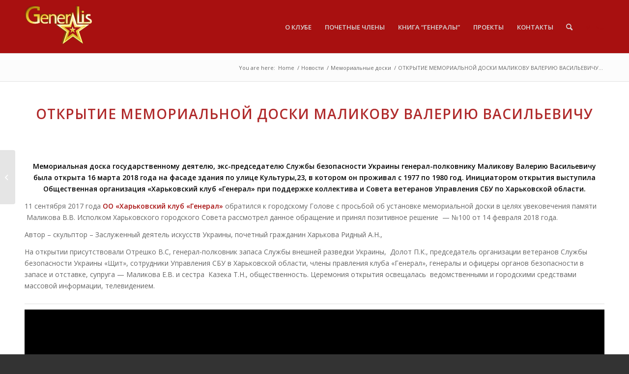

--- FILE ---
content_type: text/html; charset=UTF-8
request_url: http://general.org.ua/otkryitie-memorialnoy-doski-malikovu-valeriyu-vasilevichu/
body_size: 15140
content:
<!DOCTYPE html>
<html lang="en-US" class="html_stretched responsive av-preloader-disabled  html_header_top html_logo_left html_main_nav_header html_menu_right html_slim html_header_sticky html_header_shrinking html_mobile_menu_phone html_header_searchicon html_content_align_center html_header_unstick_top_disabled html_header_stretch_disabled html_elegant-blog html_av-submenu-hidden html_av-submenu-display-click html_av-overlay-side html_av-overlay-side-classic html_av-submenu-noclone html_entry_id_1299 av-cookies-no-cookie-consent av-default-lightbox av-no-preview html_text_menu_active av-mobile-menu-switch-default">
<head>
<meta charset="UTF-8" />
<meta name="robots" content="index, follow" />
<!-- mobile setting -->
<meta name="viewport" content="width=device-width, initial-scale=1">
<!-- Scripts/CSS and wp_head hook -->
<title>ОТКРЫТИЕ МЕМОРИАЛЬНОЙ ДОСКИ МАЛИКОВУ ВАЛЕРИЮ ВАСИЛЬЕВИЧУ &#8211; «Харьковский клуб «Генерал»</title>
<meta name='robots' content='max-image-preview:large' />
<link rel='dns-prefetch' href='//s.w.org' />
<link rel="alternate" type="application/rss+xml" title="«Харьковский клуб «Генерал» &raquo; Feed" href="http://general.org.ua/feed/" />
<link rel="alternate" type="application/rss+xml" title="«Харьковский клуб «Генерал» &raquo; Comments Feed" href="http://general.org.ua/comments/feed/" />
<!-- google webfont font replacement -->
<script type='text/javascript'>
(function() {
/*	check if webfonts are disabled by user setting via cookie - or user must opt in.	*/
var html = document.getElementsByTagName('html')[0];
var cookie_check = html.className.indexOf('av-cookies-needs-opt-in') >= 0 || html.className.indexOf('av-cookies-can-opt-out') >= 0;
var allow_continue = true;
var silent_accept_cookie = html.className.indexOf('av-cookies-user-silent-accept') >= 0;
if( cookie_check && ! silent_accept_cookie )
{
if( ! document.cookie.match(/aviaCookieConsent/) || html.className.indexOf('av-cookies-session-refused') >= 0 )
{
allow_continue = false;
}
else
{
if( ! document.cookie.match(/aviaPrivacyRefuseCookiesHideBar/) )
{
allow_continue = false;
}
else if( ! document.cookie.match(/aviaPrivacyEssentialCookiesEnabled/) )
{
allow_continue = false;
}
else if( document.cookie.match(/aviaPrivacyGoogleWebfontsDisabled/) )
{
allow_continue = false;
}
}
}
if( allow_continue )
{
var f = document.createElement('link');
f.type 	= 'text/css';
f.rel 	= 'stylesheet';
f.href 	= '//fonts.googleapis.com/css?family=Open+Sans:400,600';
f.id 	= 'avia-google-webfont';
document.getElementsByTagName('head')[0].appendChild(f);
}
})();
</script>
<script type="text/javascript">
window._wpemojiSettings = {"baseUrl":"https:\/\/s.w.org\/images\/core\/emoji\/13.1.0\/72x72\/","ext":".png","svgUrl":"https:\/\/s.w.org\/images\/core\/emoji\/13.1.0\/svg\/","svgExt":".svg","source":{"concatemoji":"http:\/\/general.org.ua\/wp-includes\/js\/wp-emoji-release.min.js?ver=5.9.9"}};
/*! This file is auto-generated */
!function(e,a,t){var n,r,o,i=a.createElement("canvas"),p=i.getContext&&i.getContext("2d");function s(e,t){var a=String.fromCharCode;p.clearRect(0,0,i.width,i.height),p.fillText(a.apply(this,e),0,0);e=i.toDataURL();return p.clearRect(0,0,i.width,i.height),p.fillText(a.apply(this,t),0,0),e===i.toDataURL()}function c(e){var t=a.createElement("script");t.src=e,t.defer=t.type="text/javascript",a.getElementsByTagName("head")[0].appendChild(t)}for(o=Array("flag","emoji"),t.supports={everything:!0,everythingExceptFlag:!0},r=0;r<o.length;r++)t.supports[o[r]]=function(e){if(!p||!p.fillText)return!1;switch(p.textBaseline="top",p.font="600 32px Arial",e){case"flag":return s([127987,65039,8205,9895,65039],[127987,65039,8203,9895,65039])?!1:!s([55356,56826,55356,56819],[55356,56826,8203,55356,56819])&&!s([55356,57332,56128,56423,56128,56418,56128,56421,56128,56430,56128,56423,56128,56447],[55356,57332,8203,56128,56423,8203,56128,56418,8203,56128,56421,8203,56128,56430,8203,56128,56423,8203,56128,56447]);case"emoji":return!s([10084,65039,8205,55357,56613],[10084,65039,8203,55357,56613])}return!1}(o[r]),t.supports.everything=t.supports.everything&&t.supports[o[r]],"flag"!==o[r]&&(t.supports.everythingExceptFlag=t.supports.everythingExceptFlag&&t.supports[o[r]]);t.supports.everythingExceptFlag=t.supports.everythingExceptFlag&&!t.supports.flag,t.DOMReady=!1,t.readyCallback=function(){t.DOMReady=!0},t.supports.everything||(n=function(){t.readyCallback()},a.addEventListener?(a.addEventListener("DOMContentLoaded",n,!1),e.addEventListener("load",n,!1)):(e.attachEvent("onload",n),a.attachEvent("onreadystatechange",function(){"complete"===a.readyState&&t.readyCallback()})),(n=t.source||{}).concatemoji?c(n.concatemoji):n.wpemoji&&n.twemoji&&(c(n.twemoji),c(n.wpemoji)))}(window,document,window._wpemojiSettings);
</script>
<style type="text/css">
img.wp-smiley,
img.emoji {
display: inline !important;
border: none !important;
box-shadow: none !important;
height: 1em !important;
width: 1em !important;
margin: 0 0.07em !important;
vertical-align: -0.1em !important;
background: none !important;
padding: 0 !important;
}
</style>
<!-- <link rel='stylesheet' id='avia-grid-css'  href='http://general.org.ua/wp-content/themes/enfold/css/grid.css?ver=4.8.8.1' type='text/css' media='all' /> -->
<!-- <link rel='stylesheet' id='avia-base-css'  href='http://general.org.ua/wp-content/themes/enfold/css/base.css?ver=4.8.8.1' type='text/css' media='all' /> -->
<!-- <link rel='stylesheet' id='avia-layout-css'  href='http://general.org.ua/wp-content/themes/enfold/css/layout.css?ver=4.8.8.1' type='text/css' media='all' /> -->
<!-- <link rel='stylesheet' id='avia-module-audioplayer-css'  href='http://general.org.ua/wp-content/themes/enfold/config-templatebuilder/avia-shortcodes/audio-player/audio-player.css?ver=5.9.9' type='text/css' media='all' /> -->
<!-- <link rel='stylesheet' id='avia-module-blog-css'  href='http://general.org.ua/wp-content/themes/enfold/config-templatebuilder/avia-shortcodes/blog/blog.css?ver=5.9.9' type='text/css' media='all' /> -->
<!-- <link rel='stylesheet' id='avia-module-postslider-css'  href='http://general.org.ua/wp-content/themes/enfold/config-templatebuilder/avia-shortcodes/postslider/postslider.css?ver=5.9.9' type='text/css' media='all' /> -->
<!-- <link rel='stylesheet' id='avia-module-button-css'  href='http://general.org.ua/wp-content/themes/enfold/config-templatebuilder/avia-shortcodes/buttons/buttons.css?ver=5.9.9' type='text/css' media='all' /> -->
<!-- <link rel='stylesheet' id='avia-module-buttonrow-css'  href='http://general.org.ua/wp-content/themes/enfold/config-templatebuilder/avia-shortcodes/buttonrow/buttonrow.css?ver=5.9.9' type='text/css' media='all' /> -->
<!-- <link rel='stylesheet' id='avia-module-button-fullwidth-css'  href='http://general.org.ua/wp-content/themes/enfold/config-templatebuilder/avia-shortcodes/buttons_fullwidth/buttons_fullwidth.css?ver=5.9.9' type='text/css' media='all' /> -->
<!-- <link rel='stylesheet' id='avia-module-catalogue-css'  href='http://general.org.ua/wp-content/themes/enfold/config-templatebuilder/avia-shortcodes/catalogue/catalogue.css?ver=5.9.9' type='text/css' media='all' /> -->
<!-- <link rel='stylesheet' id='avia-module-comments-css'  href='http://general.org.ua/wp-content/themes/enfold/config-templatebuilder/avia-shortcodes/comments/comments.css?ver=5.9.9' type='text/css' media='all' /> -->
<!-- <link rel='stylesheet' id='avia-module-contact-css'  href='http://general.org.ua/wp-content/themes/enfold/config-templatebuilder/avia-shortcodes/contact/contact.css?ver=5.9.9' type='text/css' media='all' /> -->
<!-- <link rel='stylesheet' id='avia-module-slideshow-css'  href='http://general.org.ua/wp-content/themes/enfold/config-templatebuilder/avia-shortcodes/slideshow/slideshow.css?ver=5.9.9' type='text/css' media='all' /> -->
<!-- <link rel='stylesheet' id='avia-module-slideshow-contentpartner-css'  href='http://general.org.ua/wp-content/themes/enfold/config-templatebuilder/avia-shortcodes/contentslider/contentslider.css?ver=5.9.9' type='text/css' media='all' /> -->
<!-- <link rel='stylesheet' id='avia-module-countdown-css'  href='http://general.org.ua/wp-content/themes/enfold/config-templatebuilder/avia-shortcodes/countdown/countdown.css?ver=5.9.9' type='text/css' media='all' /> -->
<!-- <link rel='stylesheet' id='avia-module-gallery-css'  href='http://general.org.ua/wp-content/themes/enfold/config-templatebuilder/avia-shortcodes/gallery/gallery.css?ver=5.9.9' type='text/css' media='all' /> -->
<!-- <link rel='stylesheet' id='avia-module-gallery-hor-css'  href='http://general.org.ua/wp-content/themes/enfold/config-templatebuilder/avia-shortcodes/gallery_horizontal/gallery_horizontal.css?ver=5.9.9' type='text/css' media='all' /> -->
<!-- <link rel='stylesheet' id='avia-module-maps-css'  href='http://general.org.ua/wp-content/themes/enfold/config-templatebuilder/avia-shortcodes/google_maps/google_maps.css?ver=5.9.9' type='text/css' media='all' /> -->
<!-- <link rel='stylesheet' id='avia-module-gridrow-css'  href='http://general.org.ua/wp-content/themes/enfold/config-templatebuilder/avia-shortcodes/grid_row/grid_row.css?ver=5.9.9' type='text/css' media='all' /> -->
<!-- <link rel='stylesheet' id='avia-module-heading-css'  href='http://general.org.ua/wp-content/themes/enfold/config-templatebuilder/avia-shortcodes/heading/heading.css?ver=5.9.9' type='text/css' media='all' /> -->
<!-- <link rel='stylesheet' id='avia-module-rotator-css'  href='http://general.org.ua/wp-content/themes/enfold/config-templatebuilder/avia-shortcodes/headline_rotator/headline_rotator.css?ver=5.9.9' type='text/css' media='all' /> -->
<!-- <link rel='stylesheet' id='avia-module-hr-css'  href='http://general.org.ua/wp-content/themes/enfold/config-templatebuilder/avia-shortcodes/hr/hr.css?ver=5.9.9' type='text/css' media='all' /> -->
<!-- <link rel='stylesheet' id='avia-module-icon-css'  href='http://general.org.ua/wp-content/themes/enfold/config-templatebuilder/avia-shortcodes/icon/icon.css?ver=5.9.9' type='text/css' media='all' /> -->
<!-- <link rel='stylesheet' id='avia-module-iconbox-css'  href='http://general.org.ua/wp-content/themes/enfold/config-templatebuilder/avia-shortcodes/iconbox/iconbox.css?ver=5.9.9' type='text/css' media='all' /> -->
<!-- <link rel='stylesheet' id='avia-module-icongrid-css'  href='http://general.org.ua/wp-content/themes/enfold/config-templatebuilder/avia-shortcodes/icongrid/icongrid.css?ver=5.9.9' type='text/css' media='all' /> -->
<!-- <link rel='stylesheet' id='avia-module-iconlist-css'  href='http://general.org.ua/wp-content/themes/enfold/config-templatebuilder/avia-shortcodes/iconlist/iconlist.css?ver=5.9.9' type='text/css' media='all' /> -->
<!-- <link rel='stylesheet' id='avia-module-image-css'  href='http://general.org.ua/wp-content/themes/enfold/config-templatebuilder/avia-shortcodes/image/image.css?ver=5.9.9' type='text/css' media='all' /> -->
<!-- <link rel='stylesheet' id='avia-module-hotspot-css'  href='http://general.org.ua/wp-content/themes/enfold/config-templatebuilder/avia-shortcodes/image_hotspots/image_hotspots.css?ver=5.9.9' type='text/css' media='all' /> -->
<!-- <link rel='stylesheet' id='avia-module-magazine-css'  href='http://general.org.ua/wp-content/themes/enfold/config-templatebuilder/avia-shortcodes/magazine/magazine.css?ver=5.9.9' type='text/css' media='all' /> -->
<!-- <link rel='stylesheet' id='avia-module-masonry-css'  href='http://general.org.ua/wp-content/themes/enfold/config-templatebuilder/avia-shortcodes/masonry_entries/masonry_entries.css?ver=5.9.9' type='text/css' media='all' /> -->
<!-- <link rel='stylesheet' id='avia-siteloader-css'  href='http://general.org.ua/wp-content/themes/enfold/css/avia-snippet-site-preloader.css?ver=5.9.9' type='text/css' media='all' /> -->
<!-- <link rel='stylesheet' id='avia-module-menu-css'  href='http://general.org.ua/wp-content/themes/enfold/config-templatebuilder/avia-shortcodes/menu/menu.css?ver=5.9.9' type='text/css' media='all' /> -->
<!-- <link rel='stylesheet' id='avia-module-notification-css'  href='http://general.org.ua/wp-content/themes/enfold/config-templatebuilder/avia-shortcodes/notification/notification.css?ver=5.9.9' type='text/css' media='all' /> -->
<!-- <link rel='stylesheet' id='avia-module-numbers-css'  href='http://general.org.ua/wp-content/themes/enfold/config-templatebuilder/avia-shortcodes/numbers/numbers.css?ver=5.9.9' type='text/css' media='all' /> -->
<!-- <link rel='stylesheet' id='avia-module-portfolio-css'  href='http://general.org.ua/wp-content/themes/enfold/config-templatebuilder/avia-shortcodes/portfolio/portfolio.css?ver=5.9.9' type='text/css' media='all' /> -->
<!-- <link rel='stylesheet' id='avia-module-post-metadata-css'  href='http://general.org.ua/wp-content/themes/enfold/config-templatebuilder/avia-shortcodes/post_metadata/post_metadata.css?ver=5.9.9' type='text/css' media='all' /> -->
<!-- <link rel='stylesheet' id='avia-module-progress-bar-css'  href='http://general.org.ua/wp-content/themes/enfold/config-templatebuilder/avia-shortcodes/progressbar/progressbar.css?ver=5.9.9' type='text/css' media='all' /> -->
<!-- <link rel='stylesheet' id='avia-module-promobox-css'  href='http://general.org.ua/wp-content/themes/enfold/config-templatebuilder/avia-shortcodes/promobox/promobox.css?ver=5.9.9' type='text/css' media='all' /> -->
<!-- <link rel='stylesheet' id='avia-sc-search-css'  href='http://general.org.ua/wp-content/themes/enfold/config-templatebuilder/avia-shortcodes/search/search.css?ver=5.9.9' type='text/css' media='all' /> -->
<!-- <link rel='stylesheet' id='avia-module-slideshow-accordion-css'  href='http://general.org.ua/wp-content/themes/enfold/config-templatebuilder/avia-shortcodes/slideshow_accordion/slideshow_accordion.css?ver=5.9.9' type='text/css' media='all' /> -->
<!-- <link rel='stylesheet' id='avia-module-slideshow-feature-image-css'  href='http://general.org.ua/wp-content/themes/enfold/config-templatebuilder/avia-shortcodes/slideshow_feature_image/slideshow_feature_image.css?ver=5.9.9' type='text/css' media='all' /> -->
<!-- <link rel='stylesheet' id='avia-module-slideshow-fullsize-css'  href='http://general.org.ua/wp-content/themes/enfold/config-templatebuilder/avia-shortcodes/slideshow_fullsize/slideshow_fullsize.css?ver=5.9.9' type='text/css' media='all' /> -->
<!-- <link rel='stylesheet' id='avia-module-slideshow-fullscreen-css'  href='http://general.org.ua/wp-content/themes/enfold/config-templatebuilder/avia-shortcodes/slideshow_fullscreen/slideshow_fullscreen.css?ver=5.9.9' type='text/css' media='all' /> -->
<!-- <link rel='stylesheet' id='avia-module-slideshow-ls-css'  href='http://general.org.ua/wp-content/themes/enfold/config-templatebuilder/avia-shortcodes/slideshow_layerslider/slideshow_layerslider.css?ver=5.9.9' type='text/css' media='all' /> -->
<!-- <link rel='stylesheet' id='avia-module-social-css'  href='http://general.org.ua/wp-content/themes/enfold/config-templatebuilder/avia-shortcodes/social_share/social_share.css?ver=5.9.9' type='text/css' media='all' /> -->
<!-- <link rel='stylesheet' id='avia-module-tabsection-css'  href='http://general.org.ua/wp-content/themes/enfold/config-templatebuilder/avia-shortcodes/tab_section/tab_section.css?ver=5.9.9' type='text/css' media='all' /> -->
<!-- <link rel='stylesheet' id='avia-module-table-css'  href='http://general.org.ua/wp-content/themes/enfold/config-templatebuilder/avia-shortcodes/table/table.css?ver=5.9.9' type='text/css' media='all' /> -->
<!-- <link rel='stylesheet' id='avia-module-tabs-css'  href='http://general.org.ua/wp-content/themes/enfold/config-templatebuilder/avia-shortcodes/tabs/tabs.css?ver=5.9.9' type='text/css' media='all' /> -->
<!-- <link rel='stylesheet' id='avia-module-team-css'  href='http://general.org.ua/wp-content/themes/enfold/config-templatebuilder/avia-shortcodes/team/team.css?ver=5.9.9' type='text/css' media='all' /> -->
<!-- <link rel='stylesheet' id='avia-module-testimonials-css'  href='http://general.org.ua/wp-content/themes/enfold/config-templatebuilder/avia-shortcodes/testimonials/testimonials.css?ver=5.9.9' type='text/css' media='all' /> -->
<!-- <link rel='stylesheet' id='avia-module-timeline-css'  href='http://general.org.ua/wp-content/themes/enfold/config-templatebuilder/avia-shortcodes/timeline/timeline.css?ver=5.9.9' type='text/css' media='all' /> -->
<!-- <link rel='stylesheet' id='avia-module-toggles-css'  href='http://general.org.ua/wp-content/themes/enfold/config-templatebuilder/avia-shortcodes/toggles/toggles.css?ver=5.9.9' type='text/css' media='all' /> -->
<!-- <link rel='stylesheet' id='avia-module-video-css'  href='http://general.org.ua/wp-content/themes/enfold/config-templatebuilder/avia-shortcodes/video/video.css?ver=5.9.9' type='text/css' media='all' /> -->
<!-- <link rel='stylesheet' id='wp-block-library-css'  href='http://general.org.ua/wp-includes/css/dist/block-library/style.min.css?ver=5.9.9' type='text/css' media='all' /> -->
<link rel="stylesheet" type="text/css" href="//general.org.ua/wp-content/cache/wpfc-minified/k2y3yv41/fj7vb.css" media="all"/>
<style id='global-styles-inline-css' type='text/css'>
body{--wp--preset--color--black: #000000;--wp--preset--color--cyan-bluish-gray: #abb8c3;--wp--preset--color--white: #ffffff;--wp--preset--color--pale-pink: #f78da7;--wp--preset--color--vivid-red: #cf2e2e;--wp--preset--color--luminous-vivid-orange: #ff6900;--wp--preset--color--luminous-vivid-amber: #fcb900;--wp--preset--color--light-green-cyan: #7bdcb5;--wp--preset--color--vivid-green-cyan: #00d084;--wp--preset--color--pale-cyan-blue: #8ed1fc;--wp--preset--color--vivid-cyan-blue: #0693e3;--wp--preset--color--vivid-purple: #9b51e0;--wp--preset--gradient--vivid-cyan-blue-to-vivid-purple: linear-gradient(135deg,rgba(6,147,227,1) 0%,rgb(155,81,224) 100%);--wp--preset--gradient--light-green-cyan-to-vivid-green-cyan: linear-gradient(135deg,rgb(122,220,180) 0%,rgb(0,208,130) 100%);--wp--preset--gradient--luminous-vivid-amber-to-luminous-vivid-orange: linear-gradient(135deg,rgba(252,185,0,1) 0%,rgba(255,105,0,1) 100%);--wp--preset--gradient--luminous-vivid-orange-to-vivid-red: linear-gradient(135deg,rgba(255,105,0,1) 0%,rgb(207,46,46) 100%);--wp--preset--gradient--very-light-gray-to-cyan-bluish-gray: linear-gradient(135deg,rgb(238,238,238) 0%,rgb(169,184,195) 100%);--wp--preset--gradient--cool-to-warm-spectrum: linear-gradient(135deg,rgb(74,234,220) 0%,rgb(151,120,209) 20%,rgb(207,42,186) 40%,rgb(238,44,130) 60%,rgb(251,105,98) 80%,rgb(254,248,76) 100%);--wp--preset--gradient--blush-light-purple: linear-gradient(135deg,rgb(255,206,236) 0%,rgb(152,150,240) 100%);--wp--preset--gradient--blush-bordeaux: linear-gradient(135deg,rgb(254,205,165) 0%,rgb(254,45,45) 50%,rgb(107,0,62) 100%);--wp--preset--gradient--luminous-dusk: linear-gradient(135deg,rgb(255,203,112) 0%,rgb(199,81,192) 50%,rgb(65,88,208) 100%);--wp--preset--gradient--pale-ocean: linear-gradient(135deg,rgb(255,245,203) 0%,rgb(182,227,212) 50%,rgb(51,167,181) 100%);--wp--preset--gradient--electric-grass: linear-gradient(135deg,rgb(202,248,128) 0%,rgb(113,206,126) 100%);--wp--preset--gradient--midnight: linear-gradient(135deg,rgb(2,3,129) 0%,rgb(40,116,252) 100%);--wp--preset--duotone--dark-grayscale: url('#wp-duotone-dark-grayscale');--wp--preset--duotone--grayscale: url('#wp-duotone-grayscale');--wp--preset--duotone--purple-yellow: url('#wp-duotone-purple-yellow');--wp--preset--duotone--blue-red: url('#wp-duotone-blue-red');--wp--preset--duotone--midnight: url('#wp-duotone-midnight');--wp--preset--duotone--magenta-yellow: url('#wp-duotone-magenta-yellow');--wp--preset--duotone--purple-green: url('#wp-duotone-purple-green');--wp--preset--duotone--blue-orange: url('#wp-duotone-blue-orange');--wp--preset--font-size--small: 13px;--wp--preset--font-size--medium: 20px;--wp--preset--font-size--large: 36px;--wp--preset--font-size--x-large: 42px;}.has-black-color{color: var(--wp--preset--color--black) !important;}.has-cyan-bluish-gray-color{color: var(--wp--preset--color--cyan-bluish-gray) !important;}.has-white-color{color: var(--wp--preset--color--white) !important;}.has-pale-pink-color{color: var(--wp--preset--color--pale-pink) !important;}.has-vivid-red-color{color: var(--wp--preset--color--vivid-red) !important;}.has-luminous-vivid-orange-color{color: var(--wp--preset--color--luminous-vivid-orange) !important;}.has-luminous-vivid-amber-color{color: var(--wp--preset--color--luminous-vivid-amber) !important;}.has-light-green-cyan-color{color: var(--wp--preset--color--light-green-cyan) !important;}.has-vivid-green-cyan-color{color: var(--wp--preset--color--vivid-green-cyan) !important;}.has-pale-cyan-blue-color{color: var(--wp--preset--color--pale-cyan-blue) !important;}.has-vivid-cyan-blue-color{color: var(--wp--preset--color--vivid-cyan-blue) !important;}.has-vivid-purple-color{color: var(--wp--preset--color--vivid-purple) !important;}.has-black-background-color{background-color: var(--wp--preset--color--black) !important;}.has-cyan-bluish-gray-background-color{background-color: var(--wp--preset--color--cyan-bluish-gray) !important;}.has-white-background-color{background-color: var(--wp--preset--color--white) !important;}.has-pale-pink-background-color{background-color: var(--wp--preset--color--pale-pink) !important;}.has-vivid-red-background-color{background-color: var(--wp--preset--color--vivid-red) !important;}.has-luminous-vivid-orange-background-color{background-color: var(--wp--preset--color--luminous-vivid-orange) !important;}.has-luminous-vivid-amber-background-color{background-color: var(--wp--preset--color--luminous-vivid-amber) !important;}.has-light-green-cyan-background-color{background-color: var(--wp--preset--color--light-green-cyan) !important;}.has-vivid-green-cyan-background-color{background-color: var(--wp--preset--color--vivid-green-cyan) !important;}.has-pale-cyan-blue-background-color{background-color: var(--wp--preset--color--pale-cyan-blue) !important;}.has-vivid-cyan-blue-background-color{background-color: var(--wp--preset--color--vivid-cyan-blue) !important;}.has-vivid-purple-background-color{background-color: var(--wp--preset--color--vivid-purple) !important;}.has-black-border-color{border-color: var(--wp--preset--color--black) !important;}.has-cyan-bluish-gray-border-color{border-color: var(--wp--preset--color--cyan-bluish-gray) !important;}.has-white-border-color{border-color: var(--wp--preset--color--white) !important;}.has-pale-pink-border-color{border-color: var(--wp--preset--color--pale-pink) !important;}.has-vivid-red-border-color{border-color: var(--wp--preset--color--vivid-red) !important;}.has-luminous-vivid-orange-border-color{border-color: var(--wp--preset--color--luminous-vivid-orange) !important;}.has-luminous-vivid-amber-border-color{border-color: var(--wp--preset--color--luminous-vivid-amber) !important;}.has-light-green-cyan-border-color{border-color: var(--wp--preset--color--light-green-cyan) !important;}.has-vivid-green-cyan-border-color{border-color: var(--wp--preset--color--vivid-green-cyan) !important;}.has-pale-cyan-blue-border-color{border-color: var(--wp--preset--color--pale-cyan-blue) !important;}.has-vivid-cyan-blue-border-color{border-color: var(--wp--preset--color--vivid-cyan-blue) !important;}.has-vivid-purple-border-color{border-color: var(--wp--preset--color--vivid-purple) !important;}.has-vivid-cyan-blue-to-vivid-purple-gradient-background{background: var(--wp--preset--gradient--vivid-cyan-blue-to-vivid-purple) !important;}.has-light-green-cyan-to-vivid-green-cyan-gradient-background{background: var(--wp--preset--gradient--light-green-cyan-to-vivid-green-cyan) !important;}.has-luminous-vivid-amber-to-luminous-vivid-orange-gradient-background{background: var(--wp--preset--gradient--luminous-vivid-amber-to-luminous-vivid-orange) !important;}.has-luminous-vivid-orange-to-vivid-red-gradient-background{background: var(--wp--preset--gradient--luminous-vivid-orange-to-vivid-red) !important;}.has-very-light-gray-to-cyan-bluish-gray-gradient-background{background: var(--wp--preset--gradient--very-light-gray-to-cyan-bluish-gray) !important;}.has-cool-to-warm-spectrum-gradient-background{background: var(--wp--preset--gradient--cool-to-warm-spectrum) !important;}.has-blush-light-purple-gradient-background{background: var(--wp--preset--gradient--blush-light-purple) !important;}.has-blush-bordeaux-gradient-background{background: var(--wp--preset--gradient--blush-bordeaux) !important;}.has-luminous-dusk-gradient-background{background: var(--wp--preset--gradient--luminous-dusk) !important;}.has-pale-ocean-gradient-background{background: var(--wp--preset--gradient--pale-ocean) !important;}.has-electric-grass-gradient-background{background: var(--wp--preset--gradient--electric-grass) !important;}.has-midnight-gradient-background{background: var(--wp--preset--gradient--midnight) !important;}.has-small-font-size{font-size: var(--wp--preset--font-size--small) !important;}.has-medium-font-size{font-size: var(--wp--preset--font-size--medium) !important;}.has-large-font-size{font-size: var(--wp--preset--font-size--large) !important;}.has-x-large-font-size{font-size: var(--wp--preset--font-size--x-large) !important;}
</style>
<!-- <link rel='stylesheet' id='avia-scs-css'  href='http://general.org.ua/wp-content/themes/enfold/css/shortcodes.css?ver=4.8.8.1' type='text/css' media='all' /> -->
<link rel="stylesheet" type="text/css" href="//general.org.ua/wp-content/cache/wpfc-minified/duwsjza9/8beuc.css" media="all"/>
<!-- <link rel='stylesheet' id='avia-popup-css-css'  href='http://general.org.ua/wp-content/themes/enfold/js/aviapopup/magnific-popup.css?ver=4.8.8.1' type='text/css' media='screen' /> -->
<!-- <link rel='stylesheet' id='avia-lightbox-css'  href='http://general.org.ua/wp-content/themes/enfold/css/avia-snippet-lightbox.css?ver=4.8.8.1' type='text/css' media='screen' /> -->
<!-- <link rel='stylesheet' id='avia-widget-css-css'  href='http://general.org.ua/wp-content/themes/enfold/css/avia-snippet-widget.css?ver=4.8.8.1' type='text/css' media='screen' /> -->
<link rel="stylesheet" type="text/css" href="//general.org.ua/wp-content/cache/wpfc-minified/qkyn4zr1/fj7vb.css" media="screen"/>
<!-- <link rel='stylesheet' id='mediaelement-css'  href='http://general.org.ua/wp-includes/js/mediaelement/mediaelementplayer-legacy.min.css?ver=4.2.16' type='text/css' media='all' /> -->
<!-- <link rel='stylesheet' id='wp-mediaelement-css'  href='http://general.org.ua/wp-includes/js/mediaelement/wp-mediaelement.min.css?ver=5.9.9' type='text/css' media='all' /> -->
<!-- <link rel='stylesheet' id='avia-dynamic-css'  href='http://general.org.ua/wp-content/uploads/dynamic_avia/enfold.css?ver=620a2385c73b2' type='text/css' media='all' /> -->
<!-- <link rel='stylesheet' id='avia-custom-css'  href='http://general.org.ua/wp-content/themes/enfold/css/custom.css?ver=4.8.8.1' type='text/css' media='all' /> -->
<!-- <link rel='stylesheet' id='avia-single-post-1299-css'  href='http://general.org.ua/wp-content/uploads/avia_posts_css/post-1299.css?ver=ver-1644844252' type='text/css' media='all' /> -->
<link rel="stylesheet" type="text/css" href="//general.org.ua/wp-content/cache/wpfc-minified/8k904904/fn4au.css" media="all"/>
<script src='//general.org.ua/wp-content/cache/wpfc-minified/eeskcwj1/fj7vb.js' type="text/javascript"></script>
<!-- <script type='text/javascript' src='http://general.org.ua/wp-includes/js/jquery/jquery.min.js?ver=3.6.0' id='jquery-core-js'></script> -->
<!-- <script type='text/javascript' src='http://general.org.ua/wp-content/themes/enfold/js/avia-compat.js?ver=4.8.8.1' id='avia-compat-js'></script> -->
<link rel="https://api.w.org/" href="http://general.org.ua/wp-json/" /><link rel="alternate" type="application/json" href="http://general.org.ua/wp-json/wp/v2/posts/1299" /><link rel="EditURI" type="application/rsd+xml" title="RSD" href="http://general.org.ua/xmlrpc.php?rsd" />
<link rel="wlwmanifest" type="application/wlwmanifest+xml" href="http://general.org.ua/wp-includes/wlwmanifest.xml" /> 
<meta name="generator" content="WordPress 5.9.9" />
<link rel="canonical" href="http://general.org.ua/otkryitie-memorialnoy-doski-malikovu-valeriyu-vasilevichu/" />
<link rel='shortlink' href='http://general.org.ua/?p=1299' />
<link rel="alternate" type="application/json+oembed" href="http://general.org.ua/wp-json/oembed/1.0/embed?url=http%3A%2F%2Fgeneral.org.ua%2Fotkryitie-memorialnoy-doski-malikovu-valeriyu-vasilevichu%2F" />
<link rel="alternate" type="text/xml+oembed" href="http://general.org.ua/wp-json/oembed/1.0/embed?url=http%3A%2F%2Fgeneral.org.ua%2Fotkryitie-memorialnoy-doski-malikovu-valeriyu-vasilevichu%2F&#038;format=xml" />
<link rel="profile" href="http://gmpg.org/xfn/11" />
<link rel="alternate" type="application/rss+xml" title="«Харьковский клуб «Генерал» RSS2 Feed" href="http://general.org.ua/feed/" />
<link rel="pingback" href="http://general.org.ua/xmlrpc.php" />
<!--[if lt IE 9]><script src="http://general.org.ua/wp-content/themes/enfold/js/html5shiv.js"></script><![endif]-->
<link rel="icon" href="http://general.org.ua/wp-content/uploads/2016/04/favicon.png" type="image/png">
<style type='text/css'>
@font-face {font-family: 'entypo-fontello'; font-weight: normal; font-style: normal; font-display: auto;
src: url('http://general.org.ua/wp-content/themes/enfold/config-templatebuilder/avia-template-builder/assets/fonts/entypo-fontello.woff2') format('woff2'),
url('http://general.org.ua/wp-content/themes/enfold/config-templatebuilder/avia-template-builder/assets/fonts/entypo-fontello.woff') format('woff'),
url('http://general.org.ua/wp-content/themes/enfold/config-templatebuilder/avia-template-builder/assets/fonts/entypo-fontello.ttf') format('truetype'),
url('http://general.org.ua/wp-content/themes/enfold/config-templatebuilder/avia-template-builder/assets/fonts/entypo-fontello.svg#entypo-fontello') format('svg'),
url('http://general.org.ua/wp-content/themes/enfold/config-templatebuilder/avia-template-builder/assets/fonts/entypo-fontello.eot'),
url('http://general.org.ua/wp-content/themes/enfold/config-templatebuilder/avia-template-builder/assets/fonts/entypo-fontello.eot?#iefix') format('embedded-opentype');
} #top .avia-font-entypo-fontello, body .avia-font-entypo-fontello, html body [data-av_iconfont='entypo-fontello']:before{ font-family: 'entypo-fontello'; }
</style>
<!--
Debugging Info for Theme support: 
Theme: Enfold
Version: 4.8.8.1
Installed: enfold
AviaFramework Version: 5.0
AviaBuilder Version: 4.8
aviaElementManager Version: 1.0.1
ML:1024-PU:21-PLA:1
WP:5.9.9
Compress: CSS:disabled - JS:disabled
Updates: disabled
PLAu:1
-->
</head>
<body id="top" class="post-template-default single single-post postid-1299 single-format-standard stretched rtl_columns av-curtain-numeric open_sans " itemscope="itemscope" itemtype="https://schema.org/WebPage" >
<svg xmlns="http://www.w3.org/2000/svg" viewBox="0 0 0 0" width="0" height="0" focusable="false" role="none" style="visibility: hidden; position: absolute; left: -9999px; overflow: hidden;" ><defs><filter id="wp-duotone-dark-grayscale"><feColorMatrix color-interpolation-filters="sRGB" type="matrix" values=" .299 .587 .114 0 0 .299 .587 .114 0 0 .299 .587 .114 0 0 .299 .587 .114 0 0 " /><feComponentTransfer color-interpolation-filters="sRGB" ><feFuncR type="table" tableValues="0 0.49803921568627" /><feFuncG type="table" tableValues="0 0.49803921568627" /><feFuncB type="table" tableValues="0 0.49803921568627" /><feFuncA type="table" tableValues="1 1" /></feComponentTransfer><feComposite in2="SourceGraphic" operator="in" /></filter></defs></svg><svg xmlns="http://www.w3.org/2000/svg" viewBox="0 0 0 0" width="0" height="0" focusable="false" role="none" style="visibility: hidden; position: absolute; left: -9999px; overflow: hidden;" ><defs><filter id="wp-duotone-grayscale"><feColorMatrix color-interpolation-filters="sRGB" type="matrix" values=" .299 .587 .114 0 0 .299 .587 .114 0 0 .299 .587 .114 0 0 .299 .587 .114 0 0 " /><feComponentTransfer color-interpolation-filters="sRGB" ><feFuncR type="table" tableValues="0 1" /><feFuncG type="table" tableValues="0 1" /><feFuncB type="table" tableValues="0 1" /><feFuncA type="table" tableValues="1 1" /></feComponentTransfer><feComposite in2="SourceGraphic" operator="in" /></filter></defs></svg><svg xmlns="http://www.w3.org/2000/svg" viewBox="0 0 0 0" width="0" height="0" focusable="false" role="none" style="visibility: hidden; position: absolute; left: -9999px; overflow: hidden;" ><defs><filter id="wp-duotone-purple-yellow"><feColorMatrix color-interpolation-filters="sRGB" type="matrix" values=" .299 .587 .114 0 0 .299 .587 .114 0 0 .299 .587 .114 0 0 .299 .587 .114 0 0 " /><feComponentTransfer color-interpolation-filters="sRGB" ><feFuncR type="table" tableValues="0.54901960784314 0.98823529411765" /><feFuncG type="table" tableValues="0 1" /><feFuncB type="table" tableValues="0.71764705882353 0.25490196078431" /><feFuncA type="table" tableValues="1 1" /></feComponentTransfer><feComposite in2="SourceGraphic" operator="in" /></filter></defs></svg><svg xmlns="http://www.w3.org/2000/svg" viewBox="0 0 0 0" width="0" height="0" focusable="false" role="none" style="visibility: hidden; position: absolute; left: -9999px; overflow: hidden;" ><defs><filter id="wp-duotone-blue-red"><feColorMatrix color-interpolation-filters="sRGB" type="matrix" values=" .299 .587 .114 0 0 .299 .587 .114 0 0 .299 .587 .114 0 0 .299 .587 .114 0 0 " /><feComponentTransfer color-interpolation-filters="sRGB" ><feFuncR type="table" tableValues="0 1" /><feFuncG type="table" tableValues="0 0.27843137254902" /><feFuncB type="table" tableValues="0.5921568627451 0.27843137254902" /><feFuncA type="table" tableValues="1 1" /></feComponentTransfer><feComposite in2="SourceGraphic" operator="in" /></filter></defs></svg><svg xmlns="http://www.w3.org/2000/svg" viewBox="0 0 0 0" width="0" height="0" focusable="false" role="none" style="visibility: hidden; position: absolute; left: -9999px; overflow: hidden;" ><defs><filter id="wp-duotone-midnight"><feColorMatrix color-interpolation-filters="sRGB" type="matrix" values=" .299 .587 .114 0 0 .299 .587 .114 0 0 .299 .587 .114 0 0 .299 .587 .114 0 0 " /><feComponentTransfer color-interpolation-filters="sRGB" ><feFuncR type="table" tableValues="0 0" /><feFuncG type="table" tableValues="0 0.64705882352941" /><feFuncB type="table" tableValues="0 1" /><feFuncA type="table" tableValues="1 1" /></feComponentTransfer><feComposite in2="SourceGraphic" operator="in" /></filter></defs></svg><svg xmlns="http://www.w3.org/2000/svg" viewBox="0 0 0 0" width="0" height="0" focusable="false" role="none" style="visibility: hidden; position: absolute; left: -9999px; overflow: hidden;" ><defs><filter id="wp-duotone-magenta-yellow"><feColorMatrix color-interpolation-filters="sRGB" type="matrix" values=" .299 .587 .114 0 0 .299 .587 .114 0 0 .299 .587 .114 0 0 .299 .587 .114 0 0 " /><feComponentTransfer color-interpolation-filters="sRGB" ><feFuncR type="table" tableValues="0.78039215686275 1" /><feFuncG type="table" tableValues="0 0.94901960784314" /><feFuncB type="table" tableValues="0.35294117647059 0.47058823529412" /><feFuncA type="table" tableValues="1 1" /></feComponentTransfer><feComposite in2="SourceGraphic" operator="in" /></filter></defs></svg><svg xmlns="http://www.w3.org/2000/svg" viewBox="0 0 0 0" width="0" height="0" focusable="false" role="none" style="visibility: hidden; position: absolute; left: -9999px; overflow: hidden;" ><defs><filter id="wp-duotone-purple-green"><feColorMatrix color-interpolation-filters="sRGB" type="matrix" values=" .299 .587 .114 0 0 .299 .587 .114 0 0 .299 .587 .114 0 0 .299 .587 .114 0 0 " /><feComponentTransfer color-interpolation-filters="sRGB" ><feFuncR type="table" tableValues="0.65098039215686 0.40392156862745" /><feFuncG type="table" tableValues="0 1" /><feFuncB type="table" tableValues="0.44705882352941 0.4" /><feFuncA type="table" tableValues="1 1" /></feComponentTransfer><feComposite in2="SourceGraphic" operator="in" /></filter></defs></svg><svg xmlns="http://www.w3.org/2000/svg" viewBox="0 0 0 0" width="0" height="0" focusable="false" role="none" style="visibility: hidden; position: absolute; left: -9999px; overflow: hidden;" ><defs><filter id="wp-duotone-blue-orange"><feColorMatrix color-interpolation-filters="sRGB" type="matrix" values=" .299 .587 .114 0 0 .299 .587 .114 0 0 .299 .587 .114 0 0 .299 .587 .114 0 0 " /><feComponentTransfer color-interpolation-filters="sRGB" ><feFuncR type="table" tableValues="0.098039215686275 1" /><feFuncG type="table" tableValues="0 0.66274509803922" /><feFuncB type="table" tableValues="0.84705882352941 0.41960784313725" /><feFuncA type="table" tableValues="1 1" /></feComponentTransfer><feComposite in2="SourceGraphic" operator="in" /></filter></defs></svg>
<div id='wrap_all'>
<header id='header' class='all_colors header_color light_bg_color  av_header_top av_logo_left av_main_nav_header av_menu_right av_slim av_header_sticky av_header_shrinking av_header_stretch_disabled av_mobile_menu_phone av_header_searchicon av_header_unstick_top_disabled av_seperator_small_border av_bottom_nav_disabled '  role="banner" itemscope="itemscope" itemtype="https://schema.org/WPHeader" >
<div  id='header_main' class='container_wrap container_wrap_logo'>
<div class='container av-logo-container'><div class='inner-container'><span class='logo avia-standard-logo'><a href='http://general.org.ua/' class=''><img src="http://general.org.ua/wp-content/uploads/2016/04/logo.png" height="100" width="300" alt='«Харьковский клуб «Генерал»' title='logo' /></a></span><nav class='main_menu' data-selectname='Select a page'  role="navigation" itemscope="itemscope" itemtype="https://schema.org/SiteNavigationElement" ><div class="avia-menu av-main-nav-wrap"><ul role="menu" class="menu av-main-nav" id="avia-menu"><li role="menuitem" id="menu-item-456" class="menu-item menu-item-type-post_type menu-item-object-page menu-item-top-level menu-item-top-level-1"><a href="http://general.org.ua/about-us/" itemprop="url" tabindex="0"><span class="avia-bullet"></span><span class="avia-menu-text">О клубе</span><span class="avia-menu-fx"><span class="avia-arrow-wrap"><span class="avia-arrow"></span></span></span></a></li>
<li role="menuitem" id="menu-item-447" class="menu-item menu-item-type-custom menu-item-object-custom menu-item-has-children menu-item-top-level menu-item-top-level-2"><a href="#" itemprop="url" tabindex="0"><span class="avia-bullet"></span><span class="avia-menu-text">Почетные члены</span><span class="avia-menu-fx"><span class="avia-arrow-wrap"><span class="avia-arrow"></span></span></span></a>
<ul class="sub-menu">
<li role="menuitem" id="menu-item-1075" class="menu-item menu-item-type-post_type menu-item-object-page"><a href="http://general.org.ua/about-us/pochetnyie-chlenyi-obshhestvennoy-organizatsii-harkovskiy-klub-general/" itemprop="url" tabindex="0"><span class="avia-bullet"></span><span class="avia-menu-text">Почетные члены клуба</span></a></li>
<li role="menuitem" id="menu-item-1072" class="menu-item menu-item-type-custom menu-item-object-custom"><a href="http://general.org.ua/generalyi-pochetnyie-grazhdane-harkovskoy-oblasti-i-goroda-harkova/" itemprop="url" tabindex="0"><span class="avia-bullet"></span><span class="avia-menu-text">Почетные граждане Харькова и области</span></a></li>
</ul>
</li>
<li role="menuitem" id="menu-item-538" class="menu-item menu-item-type-custom menu-item-object-custom menu-item-top-level menu-item-top-level-3"><a href="http://general.org.ua/main-page/harkovskyiy-biograficheskiy-slovar-generalyi/" itemprop="url" tabindex="0"><span class="avia-bullet"></span><span class="avia-menu-text">Книга &#8220;Генералы&#8221;</span><span class="avia-menu-fx"><span class="avia-arrow-wrap"><span class="avia-arrow"></span></span></span></a></li>
<li role="menuitem" id="menu-item-449" class="menu-item menu-item-type-custom menu-item-object-custom menu-item-has-children menu-item-top-level menu-item-top-level-4"><a href="http://general.org.ua/category/projects/" itemprop="url" tabindex="0"><span class="avia-bullet"></span><span class="avia-menu-text">Проекты</span><span class="avia-menu-fx"><span class="avia-arrow-wrap"><span class="avia-arrow"></span></span></span></a>
<ul class="sub-menu">
<li role="menuitem" id="menu-item-836" class="menu-item menu-item-type-taxonomy menu-item-object-category current-post-ancestor current-menu-parent current-post-parent"><a href="http://general.org.ua/category/news/" itemprop="url" tabindex="0"><span class="avia-bullet"></span><span class="avia-menu-text">Мемориальные доски</span></a></li>
</ul>
</li>
<li role="menuitem" id="menu-item-476" class="menu-item menu-item-type-post_type menu-item-object-page menu-item-top-level menu-item-top-level-5"><a href="http://general.org.ua/contacts/" itemprop="url" tabindex="0"><span class="avia-bullet"></span><span class="avia-menu-text">Контакты</span><span class="avia-menu-fx"><span class="avia-arrow-wrap"><span class="avia-arrow"></span></span></span></a></li>
<li id="menu-item-search" class="noMobile menu-item menu-item-search-dropdown menu-item-avia-special" role="menuitem"><a aria-label="Search" href="?s=" rel="nofollow" data-avia-search-tooltip="
&lt;form role=&quot;search&quot; action=&quot;http://general.org.ua/&quot; id=&quot;searchform&quot; method=&quot;get&quot; class=&quot;&quot;&gt;
&lt;div&gt;
&lt;input type=&quot;submit&quot; value=&quot;&quot; id=&quot;searchsubmit&quot; class=&quot;button avia-font-entypo-fontello&quot; /&gt;
&lt;input type=&quot;text&quot; id=&quot;s&quot; name=&quot;s&quot; value=&quot;&quot; placeholder='Search' /&gt;
&lt;/div&gt;
&lt;/form&gt;
" aria-hidden='false' data-av_icon='' data-av_iconfont='entypo-fontello'><span class="avia_hidden_link_text">Search</span></a></li><li class="av-burger-menu-main menu-item-avia-special ">
<a href="#" aria-label="Menu" aria-hidden="false">
<span class="av-hamburger av-hamburger--spin av-js-hamburger">
<span class="av-hamburger-box">
<span class="av-hamburger-inner"></span>
<strong>Menu</strong>
</span>
</span>
<span class="avia_hidden_link_text">Menu</span>
</a>
</li></ul></div></nav></div> </div> 
<!-- end container_wrap-->
</div>
<div class='header_bg'></div>
<!-- end header -->
</header>
<div id='main' class='all_colors' data-scroll-offset='88'>
<div class='stretch_full container_wrap alternate_color light_bg_color empty_title  title_container'><div class='container'><div class="breadcrumb breadcrumbs avia-breadcrumbs"><div class="breadcrumb-trail" ><span class="trail-before"><span class="breadcrumb-title">You are here:</span></span> <span  itemscope="itemscope" itemtype="https://schema.org/BreadcrumbList" ><span  itemscope="itemscope" itemtype="https://schema.org/ListItem" itemprop="itemListElement" ><a itemprop="url" href="http://general.org.ua" title="«Харьковский клуб «Генерал»" rel="home" class="trail-begin"><span itemprop="name">Home</span></a><span itemprop="position" class="hidden">1</span></span></span> <span class="sep">/</span> <span  itemscope="itemscope" itemtype="https://schema.org/BreadcrumbList" ><span  itemscope="itemscope" itemtype="https://schema.org/ListItem" itemprop="itemListElement" ><a itemprop="url" href="http://general.org.ua/news/" title="Новости"><span itemprop="name">Новости</span></a><span itemprop="position" class="hidden">2</span></span></span> <span class="sep">/</span> <span  itemscope="itemscope" itemtype="https://schema.org/BreadcrumbList" ><span  itemscope="itemscope" itemtype="https://schema.org/ListItem" itemprop="itemListElement" ><a itemprop="url" href="http://general.org.ua/category/news/"><span itemprop="name">Мемориальные доски</span></a><span itemprop="position" class="hidden">3</span></span></span> <span class="sep">/</span> <span class="trail-end">ОТКРЫТИЕ МЕМОРИАЛЬНОЙ ДОСКИ МАЛИКОВУ ВАЛЕРИЮ ВАСИЛЬЕВИЧУ...</span></div></div></div></div><div   class='main_color container_wrap_first container_wrap fullsize'  ><div class='container av-section-cont-open' ><main  role="main" itemscope="itemscope" itemtype="https://schema.org/Blog"  class='template-page content  av-content-full alpha units'><div class='post-entry post-entry-type-page post-entry-1299'><div class='entry-content-wrapper clearfix'><div class='flex_column av-jufc2b-1f1783b7c3e88ada266f2c53370e6193 av_one_full  avia-builder-el-0  avia-builder-el-no-sibling  first flex_column_div av-zero-column-padding '   ><section  class='av_textblock_section av-h34vib-e3fb23f7f02d01427c32122df1a4a9ca'  itemscope="itemscope" itemtype="https://schema.org/BlogPosting" itemprop="blogPost" ><div class='avia_textblock'  itemprop="text" ><section class="av_textblock_section">
<div class="avia_textblock ">
<section class="av_textblock_section">
<div class="avia_textblock av_inherit_color" style="color: #b02b2c;">
<div class="avia_textblock av_inherit_color" style="color: #b02b2c;">
<section class="av_textblock_section">
<div class="avia_textblock ">
<h2 style="text-align: center;">ОТКРЫТИЕ МЕМОРИАЛЬНОЙ ДОСКИ МАЛИКОВУ ВАЛЕРИЮ ВАСИЛЬЕВИЧУ</h2>
</div>
<div class="hr hr-short hr-center avia-builder-el-1 el_after_av_textblock el_before_av_one_half "></div>
</section>
</div>
</div>
</section>
</div>
</section>
</div></section>
<section  class='av_textblock_section av-g0xpc3-10e021027b851e91e9d11a5d763897be'  itemscope="itemscope" itemtype="https://schema.org/BlogPosting" itemprop="blogPost" ><div class='avia_textblock'  itemprop="text" ><p style="text-align: center;"><strong style="color: #000;">Мемориальная доска государственному деятелю, экс-председателю Службы безопасности Украины генерал-полковнику Маликову Валерию Васильевичу была открыта 16 марта 2018 года на фасаде здания по улице Культуры,23, в котором он проживал с 1977 по 1980 год. Инициатором открытия выступила Общественная организация «Харьковский клуб «Генерал» при поддержке коллектива и Совета ветеранов Управления СБУ по Харьковской области.</strong></p>
<p>11 сентября 2017 года <strong>ОО «Харьковский клуб «Генерал»</strong> обратился к городскому Голове с просьбой об установке мемориальной доски в целях увековечения памяти  Маликова В.В. Исполком Харьковского городского Совета рассмотрел данное обращение и принял позитивное решение  — №100 от 14 февраля 2018 года.</p>
<p>Автор – скульптор – Заслуженный деятель искусств Украины, почетный гражданин Харькова Ридный А.Н.,</p>
<p>На открытии присутствовали Отрешко В.С, генерал-полковник запаса Службы внешней разведки Украины,  Долот П.К., председатель организации ветеранов Службы безопасности Украины «Щит», сотрудники Управления СБУ в Харьковской области, члены правления клуба «Генерал», генералы и офицеры органов безопасности в запасе и отставке, супруга — Маликова Е.В. и сестра  Казека Т.Н., общественность. Церемония открытия освещалась  ведомственными и городскими средствами массовой информации, телевидением.</p>
</div></section>
<div  class='hr av-dql0xv-2c0f5ca00add575f00776121b6d55e7c hr-custom  avia-builder-el-3  el_after_av_textblock  el_before_av_video  hr-center hr-icon-no'><span class='hr-inner inner-border-av-border-thin'><span class="hr-inner-style"></span></span></div>
<div  class='avia-video av-17ftar-fb306e8008075eb7e2e2471b956944ea avia-video-16-9 av-lazyload-immediate av-lazyload-video-embed'  itemprop="video" itemtype="https://schema.org/VideoObject"  data-original_url='https://youtu.be/Lfk8gPbikhQ'><script type='text/html' class='av-video-tmpl'><div class='avia-iframe-wrap'><iframe width="1333" height="1000" src="https://www.youtube.com/embed/Lfk8gPbikhQ?feature=oembed&autoplay=0&loop=0&controls=1&mute=0" frameborder="0" allow="autoplay; encrypted-media" allowfullscreen></iframe></div></script><div class='av-click-to-play-overlay'><div class="avia_playpause_icon"></div></div></div>
<div  class='hr av-bb2b0j-0914a2bb6df03d3abd7e365e5b7f9e42 hr-custom  avia-builder-el-5  el_after_av_video  el_before_av_textblock  hr-center hr-icon-no'><span class='hr-inner inner-border-av-border-thin'><span class="hr-inner-style"></span></span></div>
<section  class='av_textblock_section av-93hq0j-57c11868dc08a8c14703da90f296fa55'  itemscope="itemscope" itemtype="https://schema.org/BlogPosting" itemprop="blogPost" ><div class='avia_textblock'  itemprop="text" ><blockquote>
<p><strong>Валентин Голик, голова ГО «Харківський клуб «Генерал»:</strong><br />
<em>Всі, хто працював із Валерієм Васильовичем згадують його як високопорядну, високоінтелігентну людину, яка відповідально відносилася до роботи на кожній посаді, на яку виводило її життя. Досить згадати лише про те, як перебуваючи на посаді Служби безпеки Російська Федерація намагалася вперше дестабілізувати ситуацію в Криму шляхом так званої «мешковщини«. Із погодженням із керівництвом країни Валерій Васильович особисто віддав наказ «Альфі», яка забезпечила юрисдикцію: і фактичну, і юридичну, знаходження Криму в складі України.</em></p>
</blockquote>
</div></section>
<div  class='hr av-7x0npv-50d2c932dcef8c26b40e899a83815134 hr-custom  avia-builder-el-7  el_after_av_textblock  el_before_av_masonry_gallery  avia-builder-el-last  hr-center hr-icon-no'><span class='hr-inner inner-border-av-border-thin'><span class="hr-inner-style"></span></span></div>
<div id='av-masonry-1' class='av-masonry av-632h1f-27af4dbcaa7685b79e6fa3e2c1d8a1cc noHover av-fixed-size av-1px-gap av-hover-overlay-active av-masonry-animation-active av-masonry-col-5 av-caption-always av-caption-style- av-masonry-gallery '><div class="av-masonry-container isotope av-js-disabled"><div class='av-masonry-entry isotope-item av-masonry-item-no-image '></div><a href="http://general.org.ua/wp-content/uploads/2018/05/otkryitie-memorialnoy-doski-malikovu-v-v-general_002.jpg"  aria-label="image Открытие мемориальной доски Маликову Валерию Васильевичу"  id='av-masonry-1-item-1301' data-av-masonry-item='1301' class='av-masonry-entry isotope-item post-1301 attachment type-attachment status-inherit hentry  av-masonry-item-with-image av-grid-img' title="Открытие мемориальной доски Маликову Валерию Васильевичу" alt="Открытие мемориальной доски Маликову Валерию Васильевичу"   itemprop="thumbnailUrl" ><div class='av-inner-masonry-sizer'></div><figure class='av-inner-masonry main_color'><div class="av-masonry-outerimage-container"><div class='av-masonry-image-container' style="background-image: url(http://general.org.ua/wp-content/uploads/2018/05/otkryitie-memorialnoy-doski-malikovu-v-v-general_002-705x470.jpg);"  title="Открытие мемориальной доски Маликову Валерию Васильевичу"   alt="Открытие мемориальной доски Маликову Валерию Васильевичу" ></div></div></figure></a><!--end av-masonry entry--><a href="http://general.org.ua/wp-content/uploads/2018/05/otkryitie-memorialnoy-doski-malikovu-v-v-general_003.jpg"  aria-label="image Открытие мемориальной доски Маликову Валерию Васильевичу"  id='av-masonry-1-item-1302' data-av-masonry-item='1302' class='av-masonry-entry isotope-item post-1302 attachment type-attachment status-inherit hentry  av-masonry-item-with-image av-grid-img' title="Открытие мемориальной доски Маликову Валерию Васильевичу" alt="Открытие мемориальной доски Маликову Валерию Васильевичу"   itemprop="thumbnailUrl" ><div class='av-inner-masonry-sizer'></div><figure class='av-inner-masonry main_color'><div class="av-masonry-outerimage-container"><div class='av-masonry-image-container' style="background-image: url(http://general.org.ua/wp-content/uploads/2018/05/otkryitie-memorialnoy-doski-malikovu-v-v-general_003-705x470.jpg);"  title="Открытие мемориальной доски Маликову Валерию Васильевичу"   alt="Открытие мемориальной доски Маликову Валерию Васильевичу" ></div></div></figure></a><!--end av-masonry entry--><a href="http://general.org.ua/wp-content/uploads/2018/05/otkryitie-memorialnoy-doski-malikovu-v-v-general_005.jpg"  aria-label="image Открытие мемориальной доски Маликову Валерию Васильевичу"  id='av-masonry-1-item-1303' data-av-masonry-item='1303' class='av-masonry-entry isotope-item post-1303 attachment type-attachment status-inherit hentry  av-masonry-item-with-image av-grid-img' title="Открытие мемориальной доски Маликову Валерию Васильевичу" alt="Открытие мемориальной доски Маликову Валерию Васильевичу"   itemprop="thumbnailUrl" ><div class='av-inner-masonry-sizer'></div><figure class='av-inner-masonry main_color'><div class="av-masonry-outerimage-container"><div class='av-masonry-image-container' style="background-image: url(http://general.org.ua/wp-content/uploads/2018/05/otkryitie-memorialnoy-doski-malikovu-v-v-general_005-705x529.jpg);"  title="Открытие мемориальной доски Маликову Валерию Васильевичу"   alt="Открытие мемориальной доски Маликову Валерию Васильевичу" ></div></div></figure></a><!--end av-masonry entry--><a href="http://general.org.ua/wp-content/uploads/2018/05/otkryitie-memorialnoy-doski-malikovu-v-v-general_008.jpg"  aria-label="image Открытие мемориальной доски Маликову Валерию Васильевичу"  id='av-masonry-1-item-1304' data-av-masonry-item='1304' class='av-masonry-entry isotope-item post-1304 attachment type-attachment status-inherit hentry  av-masonry-item-with-image av-grid-img' title="Открытие мемориальной доски Маликову Валерию Васильевичу" alt="Открытие мемориальной доски Маликову Валерию Васильевичу"   itemprop="thumbnailUrl" ><div class='av-inner-masonry-sizer'></div><figure class='av-inner-masonry main_color'><div class="av-masonry-outerimage-container"><div class='av-masonry-image-container' style="background-image: url(http://general.org.ua/wp-content/uploads/2018/05/otkryitie-memorialnoy-doski-malikovu-v-v-general_008-705x470.jpg);"  title="Открытие мемориальной доски Маликову Валерию Васильевичу"   alt="Открытие мемориальной доски Маликову Валерию Васильевичу" ></div></div></figure></a><!--end av-masonry entry--><a href="http://general.org.ua/wp-content/uploads/2018/05/otkryitie-memorialnoy-doski-malikovu-v-v-general_009.jpg"  aria-label="image Открытие мемориальной доски Маликову Валерию Васильевичу"  id='av-masonry-1-item-1305' data-av-masonry-item='1305' class='av-masonry-entry isotope-item post-1305 attachment type-attachment status-inherit hentry  av-masonry-item-with-image av-grid-img' title="Открытие мемориальной доски Маликову Валерию Васильевичу" alt="Открытие мемориальной доски Маликову Валерию Васильевичу"   itemprop="thumbnailUrl" ><div class='av-inner-masonry-sizer'></div><figure class='av-inner-masonry main_color'><div class="av-masonry-outerimage-container"><div class='av-masonry-image-container' style="background-image: url(http://general.org.ua/wp-content/uploads/2018/05/otkryitie-memorialnoy-doski-malikovu-v-v-general_009-705x470.jpg);"  title="Открытие мемориальной доски Маликову Валерию Васильевичу"   alt="Открытие мемориальной доски Маликову Валерию Васильевичу" ></div></div></figure></a><!--end av-masonry entry--><a href="http://general.org.ua/wp-content/uploads/2018/05/otkryitie-memorialnoy-doski-malikovu-v-v-general_012.jpg"  aria-label="image Открытие мемориальной доски Маликову Валерию Васильевичу"  id='av-masonry-1-item-1306' data-av-masonry-item='1306' class='av-masonry-entry isotope-item post-1306 attachment type-attachment status-inherit hentry  av-masonry-item-with-image av-grid-img' title="Открытие мемориальной доски Маликову Валерию Васильевичу" alt="Открытие мемориальной доски Маликову Валерию Васильевичу"   itemprop="thumbnailUrl" ><div class='av-inner-masonry-sizer'></div><figure class='av-inner-masonry main_color'><div class="av-masonry-outerimage-container"><div class='av-masonry-image-container' style="background-image: url(http://general.org.ua/wp-content/uploads/2018/05/otkryitie-memorialnoy-doski-malikovu-v-v-general_012-705x470.jpg);"  title="Открытие мемориальной доски Маликову Валерию Васильевичу"   alt="Открытие мемориальной доски Маликову Валерию Васильевичу" ></div></div></figure></a><!--end av-masonry entry--><a href="http://general.org.ua/wp-content/uploads/2018/05/otkryitie-memorialnoy-doski-malikovu-v-v-general_014.jpg"  aria-label="image Открытие мемориальной доски Маликову Валерию Васильевичу"  id='av-masonry-1-item-1307' data-av-masonry-item='1307' class='av-masonry-entry isotope-item post-1307 attachment type-attachment status-inherit hentry  av-masonry-item-with-image av-grid-img' title="Открытие мемориальной доски Маликову Валерию Васильевичу" alt="Открытие мемориальной доски Маликову Валерию Васильевичу"   itemprop="thumbnailUrl" ><div class='av-inner-masonry-sizer'></div><figure class='av-inner-masonry main_color'><div class="av-masonry-outerimage-container"><div class='av-masonry-image-container' style="background-image: url(http://general.org.ua/wp-content/uploads/2018/05/otkryitie-memorialnoy-doski-malikovu-v-v-general_014-705x470.jpg);"  title="Открытие мемориальной доски Маликову Валерию Васильевичу"   alt="Открытие мемориальной доски Маликову Валерию Васильевичу" ></div></div></figure></a><!--end av-masonry entry--><a href="http://general.org.ua/wp-content/uploads/2018/05/otkryitie-memorialnoy-doski-malikovu-v-v-general_016.jpg"  aria-label="image Открытие мемориальной доски Маликову Валерию Васильевичу"  id='av-masonry-1-item-1308' data-av-masonry-item='1308' class='av-masonry-entry isotope-item post-1308 attachment type-attachment status-inherit hentry  av-masonry-item-with-image av-grid-img' title="Открытие мемориальной доски Маликову Валерию Васильевичу" alt="Открытие мемориальной доски Маликову Валерию Васильевичу"   itemprop="thumbnailUrl" ><div class='av-inner-masonry-sizer'></div><figure class='av-inner-masonry main_color'><div class="av-masonry-outerimage-container"><div class='av-masonry-image-container' style="background-image: url(http://general.org.ua/wp-content/uploads/2018/05/otkryitie-memorialnoy-doski-malikovu-v-v-general_016-705x470.jpg);"  title="Открытие мемориальной доски Маликову Валерию Васильевичу"   alt="Открытие мемориальной доски Маликову Валерию Васильевичу" ></div></div></figure></a><!--end av-masonry entry--><a href="http://general.org.ua/wp-content/uploads/2018/05/otkryitie-memorialnoy-doski-malikovu-v-v-general_018.jpg"  aria-label="image Открытие мемориальной доски Маликову Валерию Васильевичу"  id='av-masonry-1-item-1309' data-av-masonry-item='1309' class='av-masonry-entry isotope-item post-1309 attachment type-attachment status-inherit hentry  av-masonry-item-with-image av-grid-img' title="Открытие мемориальной доски Маликову Валерию Васильевичу" alt="Открытие мемориальной доски Маликову Валерию Васильевичу"   itemprop="thumbnailUrl" ><div class='av-inner-masonry-sizer'></div><figure class='av-inner-masonry main_color'><div class="av-masonry-outerimage-container"><div class='av-masonry-image-container' style="background-image: url(http://general.org.ua/wp-content/uploads/2018/05/otkryitie-memorialnoy-doski-malikovu-v-v-general_018-705x470.jpg);"  title="Открытие мемориальной доски Маликову Валерию Васильевичу"   alt="Открытие мемориальной доски Маликову Валерию Васильевичу" ></div></div></figure></a><!--end av-masonry entry--><a href="http://general.org.ua/wp-content/uploads/2018/05/otkryitie-memorialnoy-doski-malikovu-v-v-general_020.jpg"  aria-label="image Открытие мемориальной доски Маликову Валерию Васильевичу"  id='av-masonry-1-item-1310' data-av-masonry-item='1310' class='av-masonry-entry isotope-item post-1310 attachment type-attachment status-inherit hentry  av-masonry-item-with-image av-grid-img' title="Открытие мемориальной доски Маликову Валерию Васильевичу" alt="Открытие мемориальной доски Маликову Валерию Васильевичу"   itemprop="thumbnailUrl" ><div class='av-inner-masonry-sizer'></div><figure class='av-inner-masonry main_color'><div class="av-masonry-outerimage-container"><div class='av-masonry-image-container' style="background-image: url(http://general.org.ua/wp-content/uploads/2018/05/otkryitie-memorialnoy-doski-malikovu-v-v-general_020-705x470.jpg);"  title="Открытие мемориальной доски Маликову Валерию Васильевичу"   alt="Открытие мемориальной доски Маликову Валерию Васильевичу" ></div></div></figure></a><!--end av-masonry entry--><a href="http://general.org.ua/wp-content/uploads/2018/05/otkryitie-memorialnoy-doski-malikovu-v-v-general_023.jpg"  aria-label="image Открытие мемориальной доски Маликову Валерию Васильевичу"  id='av-masonry-1-item-1311' data-av-masonry-item='1311' class='av-masonry-entry isotope-item post-1311 attachment type-attachment status-inherit hentry  av-masonry-item-with-image av-grid-img' title="Открытие мемориальной доски Маликову Валерию Васильевичу" alt="Открытие мемориальной доски Маликову Валерию Васильевичу"   itemprop="thumbnailUrl" ><div class='av-inner-masonry-sizer'></div><figure class='av-inner-masonry main_color'><div class="av-masonry-outerimage-container"><div class='av-masonry-image-container' style="background-image: url(http://general.org.ua/wp-content/uploads/2018/05/otkryitie-memorialnoy-doski-malikovu-v-v-general_023-705x470.jpg);"  title="Открытие мемориальной доски Маликову Валерию Васильевичу"   alt="Открытие мемориальной доски Маликову Валерию Васильевичу" ></div></div></figure></a><!--end av-masonry entry--><a href="http://general.org.ua/wp-content/uploads/2018/05/otkryitie-memorialnoy-doski-malikovu-v-v-general_025.jpg"  aria-label="image Открытие мемориальной доски Маликову Валерию Васильевичу"  id='av-masonry-1-item-1312' data-av-masonry-item='1312' class='av-masonry-entry isotope-item post-1312 attachment type-attachment status-inherit hentry  av-masonry-item-with-image av-grid-img' title="Открытие мемориальной доски Маликову Валерию Васильевичу" alt="Открытие мемориальной доски Маликову Валерию Васильевичу"   itemprop="thumbnailUrl" ><div class='av-inner-masonry-sizer'></div><figure class='av-inner-masonry main_color'><div class="av-masonry-outerimage-container"><div class='av-masonry-image-container' style="background-image: url(http://general.org.ua/wp-content/uploads/2018/05/otkryitie-memorialnoy-doski-malikovu-v-v-general_025-705x470.jpg);"  title="Открытие мемориальной доски Маликову Валерию Васильевичу"   alt="Открытие мемориальной доски Маликову Валерию Васильевичу" ></div></div></figure></a><!--end av-masonry entry--><a href="http://general.org.ua/wp-content/uploads/2018/05/otkryitie-memorialnoy-doski-malikovu-v-v-general_027.jpg"  aria-label="image Открытие мемориальной доски Маликову Валерию Васильевичу"  id='av-masonry-1-item-1313' data-av-masonry-item='1313' class='av-masonry-entry isotope-item post-1313 attachment type-attachment status-inherit hentry  av-masonry-item-with-image av-grid-img' title="Открытие мемориальной доски Маликову Валерию Васильевичу" alt="Открытие мемориальной доски Маликову Валерию Васильевичу"   itemprop="thumbnailUrl" ><div class='av-inner-masonry-sizer'></div><figure class='av-inner-masonry main_color'><div class="av-masonry-outerimage-container"><div class='av-masonry-image-container' style="background-image: url(http://general.org.ua/wp-content/uploads/2018/05/otkryitie-memorialnoy-doski-malikovu-v-v-general_027-705x470.jpg);"  title="Открытие мемориальной доски Маликову Валерию Васильевичу"   alt="Открытие мемориальной доски Маликову Валерию Васильевичу" ></div></div></figure></a><!--end av-masonry entry--><a href="http://general.org.ua/wp-content/uploads/2018/05/otkryitie-memorialnoy-doski-malikovu-v-v-general_029.jpg"  aria-label="image Открытие мемориальной доски Маликову Валерию Васильевичу"  id='av-masonry-1-item-1314' data-av-masonry-item='1314' class='av-masonry-entry isotope-item post-1314 attachment type-attachment status-inherit hentry  av-masonry-item-with-image av-grid-img' title="Открытие мемориальной доски Маликову Валерию Васильевичу" alt="Открытие мемориальной доски Маликову Валерию Васильевичу"   itemprop="thumbnailUrl" ><div class='av-inner-masonry-sizer'></div><figure class='av-inner-masonry main_color'><div class="av-masonry-outerimage-container"><div class='av-masonry-image-container' style="background-image: url(http://general.org.ua/wp-content/uploads/2018/05/otkryitie-memorialnoy-doski-malikovu-v-v-general_029-705x470.jpg);"  title="Открытие мемориальной доски Маликову Валерию Васильевичу"   alt="Открытие мемориальной доски Маликову Валерию Васильевичу" ></div></div></figure></a><!--end av-masonry entry--><a href="http://general.org.ua/wp-content/uploads/2018/05/otkryitie-memorialnoy-doski-malikovu-v-v-general_031.jpg"  aria-label="image Открытие мемориальной доски Маликову Валерию Васильевичу"  id='av-masonry-1-item-1315' data-av-masonry-item='1315' class='av-masonry-entry isotope-item post-1315 attachment type-attachment status-inherit hentry  av-masonry-item-with-image av-grid-img' title="Открытие мемориальной доски Маликову Валерию Васильевичу" alt="Открытие мемориальной доски Маликову Валерию Васильевичу"   itemprop="thumbnailUrl" ><div class='av-inner-masonry-sizer'></div><figure class='av-inner-masonry main_color'><div class="av-masonry-outerimage-container"><div class='av-masonry-image-container' style="background-image: url(http://general.org.ua/wp-content/uploads/2018/05/otkryitie-memorialnoy-doski-malikovu-v-v-general_031-705x470.jpg);"  title="Открытие мемориальной доски Маликову Валерию Васильевичу"   alt="Открытие мемориальной доски Маликову Валерию Васильевичу" ></div></div></figure></a><!--end av-masonry entry--><a href="http://general.org.ua/wp-content/uploads/2018/05/otkryitie-memorialnoy-doski-malikovu-v-v-general_032.jpg"  aria-label="image Открытие мемориальной доски Маликову Валерию Васильевичу"  id='av-masonry-1-item-1316' data-av-masonry-item='1316' class='av-masonry-entry isotope-item post-1316 attachment type-attachment status-inherit hentry  av-masonry-item-with-image av-grid-img' title="Открытие мемориальной доски Маликову Валерию Васильевичу" alt="Открытие мемориальной доски Маликову Валерию Васильевичу"   itemprop="thumbnailUrl" ><div class='av-inner-masonry-sizer'></div><figure class='av-inner-masonry main_color'><div class="av-masonry-outerimage-container"><div class='av-masonry-image-container' style="background-image: url(http://general.org.ua/wp-content/uploads/2018/05/otkryitie-memorialnoy-doski-malikovu-v-v-general_032-705x470.jpg);"  title="Открытие мемориальной доски Маликову Валерию Васильевичу"   alt="Открытие мемориальной доски Маликову Валерию Васильевичу" ></div></div></figure></a><!--end av-masonry entry--><a href="http://general.org.ua/wp-content/uploads/2018/05/otkryitie-memorialnoy-doski-malikovu-v-v-general_033.jpg"  aria-label="image Открытие мемориальной доски Маликову Валерию Васильевичу"  id='av-masonry-1-item-1317' data-av-masonry-item='1317' class='av-masonry-entry isotope-item post-1317 attachment type-attachment status-inherit hentry  av-masonry-item-with-image av-grid-img' title="Открытие мемориальной доски Маликову Валерию Васильевичу" alt="Открытие мемориальной доски Маликову Валерию Васильевичу"   itemprop="thumbnailUrl" ><div class='av-inner-masonry-sizer'></div><figure class='av-inner-masonry main_color'><div class="av-masonry-outerimage-container"><div class='av-masonry-image-container' style="background-image: url(http://general.org.ua/wp-content/uploads/2018/05/otkryitie-memorialnoy-doski-malikovu-v-v-general_033-705x470.jpg);"  title="Открытие мемориальной доски Маликову Валерию Васильевичу"   alt="Открытие мемориальной доски Маликову Валерию Васильевичу" ></div></div></figure></a><!--end av-masonry entry--><a href="http://general.org.ua/wp-content/uploads/2018/05/otkryitie-memorialnoy-doski-malikovu-v-v-general_035.jpg"  aria-label="image Открытие мемориальной доски Маликову Валерию Васильевичу"  id='av-masonry-1-item-1318' data-av-masonry-item='1318' class='av-masonry-entry isotope-item post-1318 attachment type-attachment status-inherit hentry  av-masonry-item-with-image av-grid-img' title="Открытие мемориальной доски Маликову Валерию Васильевичу" alt="Открытие мемориальной доски Маликову Валерию Васильевичу"   itemprop="thumbnailUrl" ><div class='av-inner-masonry-sizer'></div><figure class='av-inner-masonry main_color'><div class="av-masonry-outerimage-container"><div class='av-masonry-image-container' style="background-image: url(http://general.org.ua/wp-content/uploads/2018/05/otkryitie-memorialnoy-doski-malikovu-v-v-general_035-705x470.jpg);"  title="Открытие мемориальной доски Маликову Валерию Васильевичу"   alt="Открытие мемориальной доски Маликову Валерию Васильевичу" ></div></div></figure></a><!--end av-masonry entry--><a href="http://general.org.ua/wp-content/uploads/2018/05/otkryitie-memorialnoy-doski-malikovu-v-v-general_036.jpg"  aria-label="image Открытие мемориальной доски Маликову Валерию Васильевичу"  id='av-masonry-1-item-1319' data-av-masonry-item='1319' class='av-masonry-entry isotope-item post-1319 attachment type-attachment status-inherit hentry  av-masonry-item-with-image av-grid-img' title="Открытие мемориальной доски Маликову Валерию Васильевичу" alt="Открытие мемориальной доски Маликову Валерию Васильевичу"   itemprop="thumbnailUrl" ><div class='av-inner-masonry-sizer'></div><figure class='av-inner-masonry main_color'><div class="av-masonry-outerimage-container"><div class='av-masonry-image-container' style="background-image: url(http://general.org.ua/wp-content/uploads/2018/05/otkryitie-memorialnoy-doski-malikovu-v-v-general_036-470x705.jpg);"  title="Открытие мемориальной доски Маликову Валерию Васильевичу"   alt="Открытие мемориальной доски Маликову Валерию Васильевичу" ></div></div></figure></a><!--end av-masonry entry--><a href="http://general.org.ua/wp-content/uploads/2018/05/otkryitie-memorialnoy-doski-malikovu-v-v-general_037.jpg"  aria-label="image Открытие мемориальной доски Маликову Валерию Васильевичу"  id='av-masonry-1-item-1320' data-av-masonry-item='1320' class='av-masonry-entry isotope-item post-1320 attachment type-attachment status-inherit hentry  av-masonry-item-with-image av-grid-img' title="Открытие мемориальной доски Маликову Валерию Васильевичу" alt="Открытие мемориальной доски Маликову Валерию Васильевичу"   itemprop="thumbnailUrl" ><div class='av-inner-masonry-sizer'></div><figure class='av-inner-masonry main_color'><div class="av-masonry-outerimage-container"><div class='av-masonry-image-container' style="background-image: url(http://general.org.ua/wp-content/uploads/2018/05/otkryitie-memorialnoy-doski-malikovu-v-v-general_037-470x705.jpg);"  title="Открытие мемориальной доски Маликову Валерию Васильевичу"   alt="Открытие мемориальной доски Маликову Валерию Васильевичу" ></div></div></figure></a><!--end av-masonry entry--><a href="http://general.org.ua/wp-content/uploads/2018/05/otkryitie-memorialnoy-doski-malikovu-v-v-general_038.jpg"  aria-label="image Открытие мемориальной доски Маликову Валерию Васильевичу"  id='av-masonry-1-item-1321' data-av-masonry-item='1321' class='av-masonry-entry isotope-item post-1321 attachment type-attachment status-inherit hentry  av-masonry-item-with-image av-grid-img' title="Открытие мемориальной доски Маликову Валерию Васильевичу" alt="Открытие мемориальной доски Маликову Валерию Васильевичу"   itemprop="thumbnailUrl" ><div class='av-inner-masonry-sizer'></div><figure class='av-inner-masonry main_color'><div class="av-masonry-outerimage-container"><div class='av-masonry-image-container' style="background-image: url(http://general.org.ua/wp-content/uploads/2018/05/otkryitie-memorialnoy-doski-malikovu-v-v-general_038-470x705.jpg);"  title="Открытие мемориальной доски Маликову Валерию Васильевичу"   alt="Открытие мемориальной доски Маликову Валерию Васильевичу" ></div></div></figure></a><!--end av-masonry entry--><a href="http://general.org.ua/wp-content/uploads/2018/05/otkryitie-memorialnoy-doski-malikovu-v-v-general_039.jpg"  aria-label="image Открытие мемориальной доски Маликову Валерию Васильевичу"  id='av-masonry-1-item-1322' data-av-masonry-item='1322' class='av-masonry-entry isotope-item post-1322 attachment type-attachment status-inherit hentry  av-masonry-item-with-image av-grid-img' title="Открытие мемориальной доски Маликову Валерию Васильевичу" alt="Открытие мемориальной доски Маликову Валерию Васильевичу"   itemprop="thumbnailUrl" ><div class='av-inner-masonry-sizer'></div><figure class='av-inner-masonry main_color'><div class="av-masonry-outerimage-container"><div class='av-masonry-image-container' style="background-image: url(http://general.org.ua/wp-content/uploads/2018/05/otkryitie-memorialnoy-doski-malikovu-v-v-general_039-470x705.jpg);"  title="Открытие мемориальной доски Маликову Валерию Васильевичу"   alt="Открытие мемориальной доски Маликову Валерию Васильевичу" ></div></div></figure></a><!--end av-masonry entry--><a href="http://general.org.ua/wp-content/uploads/2018/05/otkryitie-memorialnoy-doski-malikovu-v-v-general_040.jpg"  aria-label="image Открытие мемориальной доски Маликову Валерию Васильевичу"  id='av-masonry-1-item-1323' data-av-masonry-item='1323' class='av-masonry-entry isotope-item post-1323 attachment type-attachment status-inherit hentry  av-masonry-item-with-image av-grid-img' title="Открытие мемориальной доски Маликову Валерию Васильевичу" alt="Открытие мемориальной доски Маликову Валерию Васильевичу"   itemprop="thumbnailUrl" ><div class='av-inner-masonry-sizer'></div><figure class='av-inner-masonry main_color'><div class="av-masonry-outerimage-container"><div class='av-masonry-image-container' style="background-image: url(http://general.org.ua/wp-content/uploads/2018/05/otkryitie-memorialnoy-doski-malikovu-v-v-general_040-705x470.jpg);"  title="Открытие мемориальной доски Маликову Валерию Васильевичу"   alt="Открытие мемориальной доски Маликову Валерию Васильевичу" ></div></div></figure></a><!--end av-masonry entry--><a href="http://general.org.ua/wp-content/uploads/2018/05/otkryitie-memorialnoy-doski-malikovu-v-v-general_041.jpg"  aria-label="image Открытие мемориальной доски Маликову Валерию Васильевичу"  id='av-masonry-1-item-1324' data-av-masonry-item='1324' class='av-masonry-entry isotope-item post-1324 attachment type-attachment status-inherit hentry  av-masonry-item-with-image av-grid-img' title="Открытие мемориальной доски Маликову Валерию Васильевичу" alt="Открытие мемориальной доски Маликову Валерию Васильевичу"   itemprop="thumbnailUrl" ><div class='av-inner-masonry-sizer'></div><figure class='av-inner-masonry main_color'><div class="av-masonry-outerimage-container"><div class='av-masonry-image-container' style="background-image: url(http://general.org.ua/wp-content/uploads/2018/05/otkryitie-memorialnoy-doski-malikovu-v-v-general_041-705x470.jpg);"  title="Открытие мемориальной доски Маликову Валерию Васильевичу"   alt="Открытие мемориальной доски Маликову Валерию Васильевичу" ></div></div></figure></a><!--end av-masonry entry--><a href="http://general.org.ua/wp-content/uploads/2018/05/otkryitie-memorialnoy-doski-malikovu-v-v-general_042.jpg"  aria-label="image Открытие мемориальной доски Маликову Валерию Васильевичу"  id='av-masonry-1-item-1325' data-av-masonry-item='1325' class='av-masonry-entry isotope-item post-1325 attachment type-attachment status-inherit hentry  av-masonry-item-with-image av-grid-img' title="Открытие мемориальной доски Маликову Валерию Васильевичу" alt="Открытие мемориальной доски Маликову Валерию Васильевичу"   itemprop="thumbnailUrl" ><div class='av-inner-masonry-sizer'></div><figure class='av-inner-masonry main_color'><div class="av-masonry-outerimage-container"><div class='av-masonry-image-container' style="background-image: url(http://general.org.ua/wp-content/uploads/2018/05/otkryitie-memorialnoy-doski-malikovu-v-v-general_042-705x504.jpg);"  title="Открытие мемориальной доски Маликову Валерию Васильевичу"   alt="Открытие мемориальной доски Маликову Валерию Васильевичу" ></div></div></figure></a><!--end av-masonry entry--></div></div>
<div  class='hr av-4tfdsz-052d80ee66678e282dc69be898c6c0d3 hr-custom  avia-builder-el-9  el_after_av_masonry_gallery  el_before_av_textblock  avia-builder-el-first  hr-center hr-icon-no'><span class='hr-inner inner-border-av-border-thin'><span class="hr-inner-style"></span></span></div>
<section  class='av_textblock_section av-2i21yr-4f524497f90a74c4a93e287da447031e'  itemscope="itemscope" itemtype="https://schema.org/BlogPosting" itemprop="blogPost" ><div class='avia_textblock'  itemprop="text" ><p><strong>Маликов В.В. родился 30 марта 1942 года в городе Жданове /ныне Мариуполь Донецкой области/.</strong></p>
<blockquote>
<p>Трудовую деятельность начал в 17-летнем возрасте оператором газораспределительной станции. Потом –  армия и  служба в органах государственной безопасности. В этот период он руководил управлениями в Черкасской области, городе Киеве и Киевской области, был заместителем Председателя  СБУ и более года – с июня 1994 до июля 1995 года – Председателем   Службы безопасности Украины. Дальнейшая деятельность  В.В. Маликова также связана со служением Украине на должностях советника премьер-министра, заместителя председателя комиссии Верховного Совета по вопросам обороны и безопасности, первого заместителя председателя Счетной палаты, помощника Секретаря Совета национальной безопасности и обороны, советника председателя СБУ.  Награжден двумя орденами, многими медалями и ведомственными отличиями.  В Харькове  В.В. Маликов прожил 16 лет: с 1964 по 1980 год. Он – выпускник экономического факультета  Харьковского государственного университета имени А.М. Горького / ныне ХНУ имени В.Н. Каразина /;</p>
</blockquote>
</div></section></div>
</div></div></main><!-- close content main element --> <!-- section close by builder template -->		</div><!--end builder template--></div><!-- close default .container_wrap element -->
<footer class='container_wrap socket_color' id='socket'  role="contentinfo" itemscope="itemscope" itemtype="https://schema.org/WPFooter" >
<div class='container'>
<span class='copyright'>© 2022 Copyright - Харьковский клуб "Генерал" - <a rel='nofollow' href='https://kriesi.at'>Enfold WordPress Theme by Kriesi</a></span>
</div>
<!-- ####### END SOCKET CONTAINER ####### -->
</footer>
<!-- end main -->
</div>
<a class='avia-post-nav avia-post-prev with-image' href='http://general.org.ua/otkryitie-memorialnoy-doski-muzyike-vitaliyu-nikolaevichu/' >    <span class='label iconfont' aria-hidden='true' data-av_icon='' data-av_iconfont='entypo-fontello'></span>    <span class='entry-info-wrap'>        <span class='entry-info'>            <span class='entry-title'>Открытие мемориальной доски Музыке Виталию...</span>            <span class='entry-image'><img width="80" height="80" src="http://general.org.ua/wp-content/uploads/2017/10/otkryitie-memorialnoy-doski-muzyike-v-n-general_01-80x80.jpg" class="wp-image-1240 avia-img-lazy-loading-1240 attachment-thumbnail size-thumbnail wp-post-image" alt="Открытие мемориальной доски Музыке Виталию Николаевичу" /></span>        </span>    </span></a><!-- end wrap_all --></div>
<a href='#top' title='Scroll to top' id='scroll-top-link' aria-hidden='true' data-av_icon='' data-av_iconfont='entypo-fontello'><span class="avia_hidden_link_text">Scroll to top</span></a>
<div id="fb-root"></div>
<script type='text/javascript'>
/* <![CDATA[ */  
var avia_framework_globals = avia_framework_globals || {};
avia_framework_globals.frameworkUrl = 'http://general.org.ua/wp-content/themes/enfold/framework/';
avia_framework_globals.installedAt = 'http://general.org.ua/wp-content/themes/enfold/';
avia_framework_globals.ajaxurl = 'http://general.org.ua/wp-admin/admin-ajax.php';
/* ]]> */ 
</script>
<script type='text/javascript' src='http://general.org.ua/wp-content/themes/enfold/js/avia.js?ver=4.8.8.1' id='avia-default-js'></script>
<script type='text/javascript' src='http://general.org.ua/wp-content/themes/enfold/js/shortcodes.js?ver=4.8.8.1' id='avia-shortcodes-js'></script>
<script type='text/javascript' src='http://general.org.ua/wp-content/themes/enfold/config-templatebuilder/avia-shortcodes/audio-player/audio-player.js?ver=5.9.9' id='avia-module-audioplayer-js'></script>
<script type='text/javascript' src='http://general.org.ua/wp-content/themes/enfold/config-templatebuilder/avia-shortcodes/contact/contact.js?ver=5.9.9' id='avia-module-contact-js'></script>
<script type='text/javascript' src='http://general.org.ua/wp-content/themes/enfold/config-templatebuilder/avia-shortcodes/slideshow/slideshow.js?ver=5.9.9' id='avia-module-slideshow-js'></script>
<script type='text/javascript' src='http://general.org.ua/wp-content/themes/enfold/config-templatebuilder/avia-shortcodes/countdown/countdown.js?ver=5.9.9' id='avia-module-countdown-js'></script>
<script type='text/javascript' src='http://general.org.ua/wp-content/themes/enfold/config-templatebuilder/avia-shortcodes/gallery/gallery.js?ver=5.9.9' id='avia-module-gallery-js'></script>
<script type='text/javascript' src='http://general.org.ua/wp-content/themes/enfold/config-templatebuilder/avia-shortcodes/gallery_horizontal/gallery_horizontal.js?ver=5.9.9' id='avia-module-gallery-hor-js'></script>
<script type='text/javascript' src='http://general.org.ua/wp-content/themes/enfold/config-templatebuilder/avia-shortcodes/headline_rotator/headline_rotator.js?ver=5.9.9' id='avia-module-rotator-js'></script>
<script type='text/javascript' src='http://general.org.ua/wp-content/themes/enfold/config-templatebuilder/avia-shortcodes/icongrid/icongrid.js?ver=5.9.9' id='avia-module-icongrid-js'></script>
<script type='text/javascript' src='http://general.org.ua/wp-content/themes/enfold/config-templatebuilder/avia-shortcodes/iconlist/iconlist.js?ver=5.9.9' id='avia-module-iconlist-js'></script>
<script type='text/javascript' src='http://general.org.ua/wp-content/themes/enfold/config-templatebuilder/avia-shortcodes/image_hotspots/image_hotspots.js?ver=5.9.9' id='avia-module-hotspot-js'></script>
<script type='text/javascript' src='http://general.org.ua/wp-content/themes/enfold/config-templatebuilder/avia-shortcodes/magazine/magazine.js?ver=5.9.9' id='avia-module-magazine-js'></script>
<script type='text/javascript' src='http://general.org.ua/wp-content/themes/enfold/config-templatebuilder/avia-shortcodes/portfolio/isotope.js?ver=5.9.9' id='avia-module-isotope-js'></script>
<script type='text/javascript' src='http://general.org.ua/wp-content/themes/enfold/config-templatebuilder/avia-shortcodes/masonry_entries/masonry_entries.js?ver=5.9.9' id='avia-module-masonry-js'></script>
<script type='text/javascript' src='http://general.org.ua/wp-content/themes/enfold/config-templatebuilder/avia-shortcodes/menu/menu.js?ver=5.9.9' id='avia-module-menu-js'></script>
<script type='text/javascript' src='http://general.org.ua/wp-content/themes/enfold/config-templatebuilder/avia-shortcodes/notification/notification.js?ver=5.9.9' id='avia-module-notification-js'></script>
<script type='text/javascript' src='http://general.org.ua/wp-content/themes/enfold/config-templatebuilder/avia-shortcodes/numbers/numbers.js?ver=5.9.9' id='avia-module-numbers-js'></script>
<script type='text/javascript' src='http://general.org.ua/wp-content/themes/enfold/config-templatebuilder/avia-shortcodes/portfolio/portfolio.js?ver=5.9.9' id='avia-module-portfolio-js'></script>
<script type='text/javascript' src='http://general.org.ua/wp-content/themes/enfold/config-templatebuilder/avia-shortcodes/progressbar/progressbar.js?ver=5.9.9' id='avia-module-progress-bar-js'></script>
<script type='text/javascript' src='http://general.org.ua/wp-content/themes/enfold/config-templatebuilder/avia-shortcodes/slideshow/slideshow-video.js?ver=5.9.9' id='avia-module-slideshow-video-js'></script>
<script type='text/javascript' src='http://general.org.ua/wp-content/themes/enfold/config-templatebuilder/avia-shortcodes/slideshow_accordion/slideshow_accordion.js?ver=5.9.9' id='avia-module-slideshow-accordion-js'></script>
<script type='text/javascript' src='http://general.org.ua/wp-content/themes/enfold/config-templatebuilder/avia-shortcodes/slideshow_fullscreen/slideshow_fullscreen.js?ver=5.9.9' id='avia-module-slideshow-fullscreen-js'></script>
<script type='text/javascript' src='http://general.org.ua/wp-content/themes/enfold/config-templatebuilder/avia-shortcodes/slideshow_layerslider/slideshow_layerslider.js?ver=5.9.9' id='avia-module-slideshow-ls-js'></script>
<script type='text/javascript' src='http://general.org.ua/wp-content/themes/enfold/config-templatebuilder/avia-shortcodes/tab_section/tab_section.js?ver=5.9.9' id='avia-module-tabsection-js'></script>
<script type='text/javascript' src='http://general.org.ua/wp-content/themes/enfold/config-templatebuilder/avia-shortcodes/tabs/tabs.js?ver=5.9.9' id='avia-module-tabs-js'></script>
<script type='text/javascript' src='http://general.org.ua/wp-content/themes/enfold/config-templatebuilder/avia-shortcodes/testimonials/testimonials.js?ver=5.9.9' id='avia-module-testimonials-js'></script>
<script type='text/javascript' src='http://general.org.ua/wp-content/themes/enfold/config-templatebuilder/avia-shortcodes/timeline/timeline.js?ver=5.9.9' id='avia-module-timeline-js'></script>
<script type='text/javascript' src='http://general.org.ua/wp-content/themes/enfold/config-templatebuilder/avia-shortcodes/toggles/toggles.js?ver=5.9.9' id='avia-module-toggles-js'></script>
<script type='text/javascript' src='http://general.org.ua/wp-content/themes/enfold/config-templatebuilder/avia-shortcodes/video/video.js?ver=5.9.9' id='avia-module-video-js'></script>
<script type='text/javascript' src='http://general.org.ua/wp-content/themes/enfold/js/avia-snippet-hamburger-menu.js?ver=4.8.8.1' id='avia-hamburger-menu-js'></script>
<script type='text/javascript' src='http://general.org.ua/wp-content/themes/enfold/js/aviapopup/jquery.magnific-popup.min.js?ver=4.8.8.1' id='avia-popup-js-js'></script>
<script type='text/javascript' src='http://general.org.ua/wp-content/themes/enfold/js/avia-snippet-lightbox.js?ver=4.8.8.1' id='avia-lightbox-activation-js'></script>
<script type='text/javascript' src='http://general.org.ua/wp-content/themes/enfold/js/avia-snippet-megamenu.js?ver=4.8.8.1' id='avia-megamenu-js'></script>
<script type='text/javascript' src='http://general.org.ua/wp-content/themes/enfold/js/avia-snippet-sticky-header.js?ver=4.8.8.1' id='avia-sticky-header-js'></script>
<script type='text/javascript' src='http://general.org.ua/wp-content/themes/enfold/js/avia-snippet-footer-effects.js?ver=4.8.8.1' id='avia-footer-effects-js'></script>
<script type='text/javascript' src='http://general.org.ua/wp-content/themes/enfold/js/avia-snippet-widget.js?ver=4.8.8.1' id='avia-widget-js-js'></script>
<script type='text/javascript' id='mediaelement-core-js-before'>
var mejsL10n = {"language":"en","strings":{"mejs.download-file":"Download File","mejs.install-flash":"You are using a browser that does not have Flash player enabled or installed. Please turn on your Flash player plugin or download the latest version from https:\/\/get.adobe.com\/flashplayer\/","mejs.fullscreen":"Fullscreen","mejs.play":"Play","mejs.pause":"Pause","mejs.time-slider":"Time Slider","mejs.time-help-text":"Use Left\/Right Arrow keys to advance one second, Up\/Down arrows to advance ten seconds.","mejs.live-broadcast":"Live Broadcast","mejs.volume-help-text":"Use Up\/Down Arrow keys to increase or decrease volume.","mejs.unmute":"Unmute","mejs.mute":"Mute","mejs.volume-slider":"Volume Slider","mejs.video-player":"Video Player","mejs.audio-player":"Audio Player","mejs.captions-subtitles":"Captions\/Subtitles","mejs.captions-chapters":"Chapters","mejs.none":"None","mejs.afrikaans":"Afrikaans","mejs.albanian":"Albanian","mejs.arabic":"Arabic","mejs.belarusian":"Belarusian","mejs.bulgarian":"Bulgarian","mejs.catalan":"Catalan","mejs.chinese":"Chinese","mejs.chinese-simplified":"Chinese (Simplified)","mejs.chinese-traditional":"Chinese (Traditional)","mejs.croatian":"Croatian","mejs.czech":"Czech","mejs.danish":"Danish","mejs.dutch":"Dutch","mejs.english":"English","mejs.estonian":"Estonian","mejs.filipino":"Filipino","mejs.finnish":"Finnish","mejs.french":"French","mejs.galician":"Galician","mejs.german":"German","mejs.greek":"Greek","mejs.haitian-creole":"Haitian Creole","mejs.hebrew":"Hebrew","mejs.hindi":"Hindi","mejs.hungarian":"Hungarian","mejs.icelandic":"Icelandic","mejs.indonesian":"Indonesian","mejs.irish":"Irish","mejs.italian":"Italian","mejs.japanese":"Japanese","mejs.korean":"Korean","mejs.latvian":"Latvian","mejs.lithuanian":"Lithuanian","mejs.macedonian":"Macedonian","mejs.malay":"Malay","mejs.maltese":"Maltese","mejs.norwegian":"Norwegian","mejs.persian":"Persian","mejs.polish":"Polish","mejs.portuguese":"Portuguese","mejs.romanian":"Romanian","mejs.russian":"Russian","mejs.serbian":"Serbian","mejs.slovak":"Slovak","mejs.slovenian":"Slovenian","mejs.spanish":"Spanish","mejs.swahili":"Swahili","mejs.swedish":"Swedish","mejs.tagalog":"Tagalog","mejs.thai":"Thai","mejs.turkish":"Turkish","mejs.ukrainian":"Ukrainian","mejs.vietnamese":"Vietnamese","mejs.welsh":"Welsh","mejs.yiddish":"Yiddish"}};
</script>
<script type='text/javascript' src='http://general.org.ua/wp-includes/js/mediaelement/mediaelement-and-player.min.js?ver=4.2.16' id='mediaelement-core-js'></script>
<script type='text/javascript' src='http://general.org.ua/wp-includes/js/mediaelement/mediaelement-migrate.min.js?ver=5.9.9' id='mediaelement-migrate-js'></script>
<script type='text/javascript' id='mediaelement-js-extra'>
/* <![CDATA[ */
var _wpmejsSettings = {"pluginPath":"\/wp-includes\/js\/mediaelement\/","classPrefix":"mejs-","stretching":"responsive"};
/* ]]> */
</script>
<script type='text/javascript' src='http://general.org.ua/wp-includes/js/mediaelement/wp-mediaelement.min.js?ver=5.9.9' id='wp-mediaelement-js'></script>
<script type='text/javascript' src='http://general.org.ua/wp-content/themes/enfold/config-gutenberg/js/avia_blocks_front.js?ver=4.8.8.1' id='avia_blocks_front_script-js'></script>
<script type='text/javascript' src='http://general.org.ua/wp-content/themes/enfold/framework/js/conditional_load/avia_google_maps_front.js?ver=4.8.8.1' id='avia_google_maps_front_script-js'></script>
</body>
</html><!-- WP Fastest Cache file was created in 0.18315315246582 seconds, on 29-05-24 6:59:33 -->

--- FILE ---
content_type: text/css
request_url: http://general.org.ua/wp-content/cache/wpfc-minified/qkyn4zr1/fj7vb.css
body_size: 6521
content:
.mfp-bg {
top: 0;
left: 0;
width: 100%;
height: 100%;
z-index: 1042;
overflow: hidden;
position: fixed;
background: #0b0b0b;
opacity: 0.8;
filter: alpha(opacity=80); }
.mfp-wrap {
top: 0;
left: 0;
width: 100%;
height: 100%;
z-index: 1043;
position: fixed;
outline: none !important;
-webkit-backface-visibility: hidden; }
.mfp-container {
text-align: center;
position: absolute;
width: 100%;
height: 100%;
left: 0;
top: 0;
padding: 0 8px;
-webkit-box-sizing: border-box;
-moz-box-sizing: border-box;
box-sizing: border-box; }
.mfp-container:before {
content: '';
display: inline-block;
height: 100%;
vertical-align: middle; }
.mfp-align-top .mfp-container:before {
display: none; }
.mfp-content {
position: relative;
display: inline-block;
vertical-align: middle;
margin: 0 auto;
text-align: left;
z-index: 1045; }
.mfp-inline-holder .mfp-content, .mfp-ajax-holder .mfp-content {
width: 100%;
cursor: auto; }
.mfp-ajax-cur {
cursor: progress; }
.mfp-zoom {
cursor: pointer;
cursor: -webkit-zoom-in;
cursor: -moz-zoom-in;
cursor: zoom-in; }
.mfp-auto-cursor .mfp-content {
cursor: auto; }
.mfp-close, .mfp-arrow, .mfp-preloader, .mfp-counter {
-webkit-user-select: none;
-moz-user-select: none;
user-select: none; }
.mfp-loading.mfp-figure {
display: none; }
.mfp-hide {
display: none !important; }
.mfp-preloader {
color: #cccccc;
position: absolute;
top: 50%;
width: auto;
text-align: center;
margin-top: -0.8em;
left: 8px;
right: 8px;
z-index: 1044; }
.mfp-preloader a {
color: #cccccc; }
.mfp-preloader a:hover {
color: white; }
.mfp-s-ready .mfp-preloader {
display: none; }
.mfp-s-error .mfp-content {
display: none; }
button.mfp-close, button.mfp-arrow {
overflow: visible;
cursor: pointer;
background: transparent;
border: 0;
-webkit-appearance: none;
display: block;
outline: none;
padding: 0;
z-index: 1046;
-webkit-box-shadow: none;
box-shadow: none; }
button::-moz-focus-inner {
padding: 0;
border: 0; }
.mfp-close {
width: 44px;
height: 44px;
line-height: 44px;
position: absolute;
right: 0;
top: 0;
text-decoration: none;
text-align: center;
opacity: 0.65;
filter: alpha(opacity=65);
padding: 0 0 18px 10px;
color: white;
font-style: normal;
font-size: 28px;
font-family: Arial, Baskerville, monospace; }
.mfp-close:hover, .mfp-close:focus {
opacity: 1;
filter: alpha(opacity=100); }
.mfp-close:active {
top: 1px; }
.mfp-close-btn-in .mfp-close {
color: #333333; }
.mfp-image-holder .mfp-close, .mfp-iframe-holder .mfp-close {
color: white;
right: -6px;
text-align: right;
padding-right: 6px;
width: 100%; }
.mfp-counter {
position: absolute;
top: 0;
right: 0;
color: #cccccc;
font-size: 12px;
line-height: 18px; }
.mfp-arrow {
position: absolute;
opacity: 0.65;
filter: alpha(opacity=65);
margin: 0;
top: 50%;
margin-top: -55px;
padding: 0;
width: 90px;
height: 110px;
-webkit-tap-highlight-color: rgba(0, 0, 0, 0); }
.mfp-arrow:active {
margin-top: -54px; }
.mfp-arrow:hover, .mfp-arrow:focus {
opacity: 1;
filter: alpha(opacity=100); }
.mfp-arrow:before, .mfp-arrow:after, .mfp-arrow .mfp-b, .mfp-arrow .mfp-a {
content: '';
display: block;
width: 0;
height: 0;
position: absolute;
left: 0;
top: 0;
margin-top: 35px;
margin-left: 35px;
border: medium inset transparent; }
.mfp-arrow:after, .mfp-arrow .mfp-a {
border-top-width: 13px;
border-bottom-width: 13px;
top: 8px; }
.mfp-arrow:before, .mfp-arrow .mfp-b {
border-top-width: 21px;
border-bottom-width: 21px;
opacity: 0.7; }
.mfp-arrow-left {
left: 0; }
.mfp-arrow-left:after, .mfp-arrow-left .mfp-a {
border-right: 17px solid white;
margin-left: 31px; }
.mfp-arrow-left:before, .mfp-arrow-left .mfp-b {
margin-left: 25px;
border-right: 27px solid #3f3f3f; }
.mfp-arrow-right {
right: 0; }
.mfp-arrow-right:after, .mfp-arrow-right .mfp-a {
border-left: 17px solid white;
margin-left: 39px; }
.mfp-arrow-right:before, .mfp-arrow-right .mfp-b {
border-left: 27px solid #3f3f3f; }
.mfp-iframe-holder {
padding-top: 40px;
padding-bottom: 40px; }
.mfp-iframe-holder .mfp-content {
line-height: 0;
width: 100%;
max-width: 900px; }
.mfp-iframe-holder .mfp-close {
top: -40px; }
.mfp-iframe-scaler {
width: 100%;
height: 0;
overflow: hidden;
padding-top: 56.25%; }
.mfp-iframe-scaler iframe {
position: absolute;
display: block;
top: 0;
left: 0;
width: 100%;
height: 100%;
box-shadow: 0 0 8px rgba(0, 0, 0, 0.6);
background: black; } img.mfp-img {
width: auto;
max-width: 100%;
height: auto;
display: block;
line-height: 0;
-webkit-box-sizing: border-box;
-moz-box-sizing: border-box;
box-sizing: border-box;
padding: 40px 0 40px;
margin: 0 auto; } .mfp-figure {
line-height: 0; }
.mfp-figure:after {
content: '';
position: absolute;
left: 0;
top: 40px;
bottom: 40px;
display: block;
right: 0;
width: auto;
height: auto;
z-index: -1;
box-shadow: 0 0 8px rgba(0, 0, 0, 0.6);
background: #444444; }
.mfp-figure small {
color: #bdbdbd;
display: block;
font-size: 12px;
line-height: 14px; }
.mfp-figure figure {
margin: 0; }
.mfp-bottom-bar {
margin-top: -36px;
position: absolute;
top: 100%;
left: 0;
width: 100%;
cursor: auto; }
.mfp-title {
text-align: left;
line-height: 18px;
color: #f3f3f3;
word-wrap: break-word;
padding-right: 36px; }
.mfp-image-holder .mfp-content {
max-width: 100%; }
.mfp-gallery .mfp-image-holder .mfp-figure {
cursor: pointer; }
@media screen and (max-width: 800px) and (orientation: landscape), screen and (max-height: 300px) { .mfp-img-mobile .mfp-image-holder {
padding-left: 0;
padding-right: 0; }
.mfp-img-mobile img.mfp-img {
padding: 0; }
.mfp-img-mobile .mfp-figure:after {
top: 0;
bottom: 0; }
.mfp-img-mobile .mfp-figure small {
display: inline;
margin-left: 5px; }
.mfp-img-mobile .mfp-bottom-bar {
background: rgba(0, 0, 0, 0.6);
bottom: 0;
margin: 0;
top: auto;
padding: 3px 5px;
position: fixed;
-webkit-box-sizing: border-box;
-moz-box-sizing: border-box;
box-sizing: border-box; }
.mfp-img-mobile .mfp-bottom-bar:empty {
padding: 0; }
.mfp-img-mobile .mfp-counter {
right: 5px;
top: 3px; }
.mfp-img-mobile .mfp-close {
top: 0;
right: 0;
width: 35px;
height: 35px;
line-height: 35px;
background: rgba(0, 0, 0, 0.6);
position: fixed;
text-align: center;
padding: 0; } }
@media all and (max-width: 900px) {
.mfp-arrow {
-webkit-transform: scale(0.75);
transform: scale(0.75); }
.mfp-arrow-left {
-webkit-transform-origin: 0;
transform-origin: 0; }
.mfp-arrow-right {
-webkit-transform-origin: 100%;
transform-origin: 100%; }
.mfp-container {
padding-left: 6px;
padding-right: 6px; } }
.mfp-ie7 .mfp-img {
padding: 0; }
.mfp-ie7 .mfp-bottom-bar {
width: 600px;
left: 50%;
margin-left: -300px;
margin-top: 5px;
padding-bottom: 5px; }
.mfp-ie7 .mfp-container {
padding: 0; }
.mfp-ie7 .mfp-content {
padding-top: 44px; }
.mfp-ie7 .mfp-close {
top: 0;
right: 0;
padding-top: 0; }.mfp-ready .mfp-figure {
opacity: 0;
}
div .mfp-title{
line-height: 1.4em;
font-size: 13px;
}
.mfp-title a{ text-decoration: underline; color:#fff;}
.mfp-title a:hover{ text-decoration: none; opacity: 0.8;}
.mfp-zoom-in .mfp-figure, .mfp-zoom-in .mfp-iframe-holder .mfp-iframe-scaler{
opacity: 0;
-webkit-transition: all 0.3s ease-out;
transition: all 0.3s ease-out;
-webkit-transform: scale(0.95);
-ms-transform: scale(0.95);
transform: scale(0.95);
}
.mfp-zoom-in.mfp-bg,
.mfp-zoom-in .mfp-preloader {
opacity: 0;
-webkit-transition: all 0.3s ease-out;
transition: all 0.3s ease-out;
}
.mfp-zoom-in.mfp-image-loaded .mfp-figure, .mfp-zoom-in.mfp-ready .mfp-iframe-holder .mfp-iframe-scaler{
opacity: 1;
-webkit-transform: scale(1);
-ms-transform: scale(1);
transform: scale(1);
}
.mfp-zoom-in.mfp-ready.mfp-bg,
.mfp-zoom-in.mfp-ready .mfp-preloader {
opacity: 0.8;
}
.mfp-zoom-in.mfp-removing .mfp-figure, .mfp-zoom-in.mfp-removing .mfp-iframe-holder .mfp-iframe-scaler{
-webkit-transform: scale(0.95);
-ms-transform: scale(0.95);
transform: scale(0.95);
opacity: 0;
}
.mfp-zoom-in.mfp-removing.mfp-bg,
.mfp-zoom-in.mfp-removing .mfp-preloader {
opacity: 0;
}
div.avia-popup .mfp-iframe-scaler{ overflow: visible; }
div.avia-popup .mfp-zoom-out-cur { cursor: auto; }
div.avia-popup .mfp-zoom-out-cur .mfp-image-holder .mfp-close { cursor: pointer; }
div.avia-popup .mfp-close {
width: 40px;
height: 40px;
right: -13px;
text-align: center;
border-radius: 100px;
border: 2px solid transparent;
line-height: 38px;
padding: 0;
top: -5px;
-webkit-transition: all 0.3s ease-out;
transition: all 0.3s ease-out;
font-family: Arial, Baskerville, monospace !important;
}
div.avia-popup .mfp-close:hover{ 
border: 2px solid #fff; 
transform: scale(0.8);
-webkit-transform: scale(0.8) rotateZ(90deg);
}
div.avia-popup .mfp-iframe-scaler .mfp-close{top: -43px;}
div.avia-popup .mfp-figure:after{box-shadow: none; display: none;}
div.avia-popup button.mfp-arrow:before, div.avia-popup button.mfp-arrow:after{border:none; margin:0; display:none;}
div.avia-popup button.mfp-arrow:before{ 
opacity:1; display:block; position: absolute; top:50%; left:0; width:100%; height:80px; line-height:80px; margin-top:-40px; color:#fff; font-size: 50px;
-webkit-font-smoothing: antialiased; -moz-osx-font-smoothing: grayscale; font-weight: normal;
-webkit-transition: all 0.3s ease-out;
transition: all 0.3s ease-out;
-webkit-transform: scale(1,1);
transform: scale(1,1);
}
div.avia-popup button.mfp-arrow:hover:before{-webkit-transform: scale(0.8,0.8); transform: scale(0.8,0.8);}
div.avia-popup button.mfp-arrow:before		{ content:"\E87d"; font-family: 'entypo-fontello'; }
div.avia-popup button.mfp-arrow-left:before { content:"\E87c"; font-family: 'entypo-fontello'; } .mfp-img {
-webkit-animation: none !important;
animation: none !important;
}
@media (max-width: 900px){
.mfp-arrow {
text-shadow: 0px 0px 5px rgba(0, 0, 0, 0.5);
}
}
div.avia-popup .mfp-s-error .mfp-preloader {background: transparent; width:100%; -webkit-animation: none; animation: none; white-space: nowrap;}.sidebar .widget:first-child, .content .sidebar .widget:first-child{
padding-top:0;
border-top-style: none;
border-top-width: 0;
} .widget_archive label.screen-reader-text {
display: none;
} .widget_nav_menu a{
display: block;
padding:4px 0px 5px 0;
text-decoration: none;
}
div .widget_nav_menu{
padding-bottom:24px;
}
#top .widget_nav_menu ul{margin:0; padding:0; float: none; list-style-type: none;}
#top .widget_nav_menu li{
position: relative;
-webkit-box-sizing: content-box; 
-moz-box-sizing: content-box; 
box-sizing: content-box;
clear:both;
font-size:13px;
}
#top #footer .widget_nav_menu li{ background-color:transparent;}
#top .widget_nav_menu ul ul li:before {
content: "\2219";
position: absolute;
top:5px;
}
#top .sidebar_left .widget_nav_menu ul ul li:before {
right: -10px;
}
#top .sidebar_left.sidebar_align_left .widget_nav_menu ul ul li:before {
right: auto;
left: 0;
}
#top .widget_nav_menu ul ul li a{
padding:6px 0px 7px 12px;
}
.widget_nav_menu .current-menu-item>a, .widget_nav_menu .current_page_item>a{
font-weight: bold;
}
.sidebar .widget_nav_menu ul:first-child>.current-menu-item,
.sidebar .widget_nav_menu ul:first-child>.current_page_item,
.sidebar .widget_nav_menu ul:first-child>.current-menu-ancestor{
padding-left: 51px;
left: -51px;
top:1px;
margin-top: -1px;
padding-top:1px;
width:100%;
box-shadow: 0px 0px 1px 0px rgba(0, 0, 0, 0.2);
margin-bottom: 4px;
}
.widget_nav_menu ul ul{
display:block;
}
.widget_nav_menu.widget_nav_hide_child ul ul{
display:none;
}
#top .widget_nav_menu .current-menu-item > ul,
#top .widget_nav_menu .current_page_item > ul,
#top .widget_nav_menu .current_page_ancestor > ul,
#top .widget_nav_menu .current-menu-ancestor > ul{
display:block; }
#top .widget_nav_menu .sub-menu > li{
display: block;
padding: 0 0 0 13px;
}
#top .sidebar_left .widget_nav_menu .current-menu-item > ul,
#top .sidebar_left .widget_nav_menu .current_page_item > ul,
#top .sidebar_left .widget_nav_menu .current_page_ancestor > ul,
#top .sidebar_left .widget_nav_menu .current-menu-ancestor > ul{
padding:0 13px 0 0 ;
}
#top .sidebar_left.sidebar_align_left .widget_nav_menu .current-menu-item > ul,
#top .sidebar_left.sidebar_align_left .widget_nav_menu .current_page_item > ul,
#top .sidebar_left.sidebar_align_left .widget_nav_menu .current_page_ancestor > ul,
#top .sidebar_left.sidebar_align_left .widget_nav_menu .current-menu-ancestor > ul{
padding:0 0 0 13px ;
}
#top .sidebar_left .widget_nav_menu .sub-menu{
padding-right: 13px;
}
#top .sidebar_left.sidebar_align_left .widget_nav_menu .sub-menu{
padding-left: 13px;
padding-right: 0;
}
.widget_nav_menu ul:first-child>.current-menu-item>a, .widget_nav_menu ul:first-child>.current_page_item>a{
border:none;
padding:6px 7px 7px 0;
}
#top .widget_nav_menu ul ul .sub-menu, #top .widget_nav_menu ul ul .children{
padding:0 0 0 10px;
overflow: hidden;
margin:0;
}
.widget_nav_menu .nested_nav>li:first-child>a{
border:none;
}
#top .widget_nav_menu .nested_nav{
padding-bottom:30px;
}
#top .content .flex_column .widget_nav_menu li a {
padding: 0.8em 3px;
}
#top .content .flex_column .widget_nav_menu li a:hover,
#top .content .flex_column .widget_nav_menu ul:first-child>.current-menu-item, 
#top .content .flex_column .widget_nav_menu ul:first-child>.current_page_item{
background-color: rgba(255,255,255,0.4);
}
#top .content .flex_column .widget_nav_menu li {
background-color: transparent;
margin: 0;
padding:0;
border-bottom-style: solid;
border-bottom-width: 1px;
}
#top .content .flex_column .widget_nav_menu li:first-child {
border-top-style: solid;
border-top-width: 1px;
} .av-instagram-pics{display:table; width:100%; table-layout: fixed;}
.av-instagram-row{display:table-row;}
.av-instagram-item{display: table-cell; padding: 3px; height:100%;}
.av-instagram-item a{display:block; position: relative; padding-bottom:100%; width:100%; background-size: cover;}
.av-instagram-item img{display:block;}
.av-instagram-item .image-overlay.overlay-type-image {left: 0; width: 100%;}
.av-instagram-item:first-child { padding-left: 0px; }
.av-instagram-item:last-child  { padding-right: 0px; }
.av-instagram-row:first-child .av-instagram-item{ padding-top: 0px; }
.av-instagram-row:last-child .av-instagram-item { padding-bottom: 0px; }
.av-instagram-follow{width:100%; text-align: center; display: block; margin-top:3px;}
.avia-instagram-feed .av-instagram-errors-msg.av-instagram-admin{ color: #cc0033; } #top .av-mailchimp-widget fieldset, #top .av-mailchimp-widget form{margin:0;}
#top .av-mailchimp-widget p{margin:2px 0;}
#top .av-mailchimp-widget-style-boxed_form{ padding:15px; border-style: solid; border-width: 1px;}
#top .av-mailchimp-widget .button{margin-top:5px; width:100%; padding: 13px 10px;}
.widgettitle + .av-mailchimp-widget-style-boxed_form{ margin-top:-10px;}
#top .av-form-error-container{border: 1px solid #BB1313;
padding: 15px;
color: #BB1313;
line-height: 1.4em;
font-size: 13px;
margin-bottom: 20px;} .textwidget ul{
margin-left:0px;
overflow: hidden;
} .js_active .avia_combo_widget .tab_titles{border-bottom-width: 1px; border-bottom-style: solid;}
.js_active #top .avia_combo_widget .active_tab{ border-bottom-style: solid; border-bottom-width: 2px; border-bottom-color: initial;}
.js_active #top .avia_combo_widget .tab_content {
padding:0;
background: transparent;
border: none;
}
.js_active .avia_combo_widget .top_tab .tab{
border: none;
background: transparent;
padding:5px 10px;
border-bottom-style: solid;
border-bottom-width: 2px;
border-bottom-color: transparent;
} .av_facebook_widget_wrap{ overflow: hidden; position: relative; padding: 0px; background: #fff; }
.av_facebook_widget_wrap_border_yes{border-style: solid; border-width: 1px;}
.av_facebook_widget_wrap_positioner iframe{position: absolute; height:100%; width:100%;}
.av_facebook_widget_wrap_positioner{}
.av_facebook_widget{width:100%;}
.av_facebook_widget {
width: 107%;
max-width: 137%;
left: -5px;
top: -4px;
position: relative;
}
.avia_fb_likebox .av_facebook_widget_page_title{
font-size: 1.2em;
font-weight: 700;
margin: 12px 0;
}
.widget .av_widget_img_text_confirm .av_img_text_confirm_link{
display: inline-block;
position: relative;
width: 100%;
}
.widget .av_widget_img_text_confirm .av_img_text_confirm_link img{
width: 100%;
}
.widget .av_widget_img_text_confirm .av_img_text_confirm_link:hover{
text-decoration: none;
}
.widget .av_widget_img_text_confirm .av_img_text_confirm_text{
font-size: 1.5em;
position: absolute;
padding: 25px;
text-align: center;
top: 0;
height: 100%;
display: flex;
align-items: center;
opacity: 0;
width: 100%;
}
.widget .av_widget_img_text_confirm .av_img_text_confirm_text span{
width: 100%;
}
.widget .av_widget_img_text_confirm .av_img_text_confirm_text:hover{
opacity: 1;
}
.avia_fb_likebox .av_facebook_widget_main_wrap{
background-attachment: scroll;
background-size: cover;
background-position: center center;
width:100%;
min-width:180px;
min-height:214px;
position: relative;
font-family: Helvetica, Arial, sans-serif;
}
.avia_fb_likebox .av_facebook_widget_main_wrap_shadow{
position: absolute;
top:0;
left:0;right:0;
height:90px;
background: linear-gradient(to bottom, rgba(0, 0, 0, .7) 0%, rgba(0, 0, 0, 0) 100%);
z-index: 0;
}
.avia_fb_likebox .av_facebook_widget_logo_image{
position: absolute;
height:54px;
width:54px;
top:8px;
left:8px;
background:#fff;
box-shadow: 0 1px 6px rgba(0, 0, 0, .5);
border: 2px solid #fff;
z-index: 2;
}
.avia_fb_likebox .av_facebook_widget_logo_image img{
max-width: 50px;
max-height:50px;
text-align: center;
display: inline-block;
}
.avia_fb_likebox  .av_facebook_widget_page_title_container{
color:#fff;
margin: 0px 18px 0 68px;
position: relative;
z-index: 2;
font-size: 18px;
font-weight: 500;
line-height: 1.358;
margin-bottom: -5px;
overflow: hidden;
text-overflow: ellipsis;
white-space: nowrap;
text-shadow: 0 2px 4px rgba(0, 0, 0, .9);
top:8px;
min-height: 95px;
}
#top .avia_fb_likebox  .av_facebook_widget_page_title_container a{
color:#fff;
}
.avia_fb_likebox  .av_facebook_widget_page_title_container .av_facebook_widget_content{
font-size: 12px;
}
.avia_fb_likebox  .av_facebook_widget_page_title_container span{
display: block;
}
.avia_fb_likebox .av_facebook_widget_add_info{
width:100%;
min-height: 83px;
background: #f6f7f9;
border: 1px solid #e9ebee;
border-top: 0;
font-size: 12px;
line-height: 16px;
color: #4b4f56;
padding:8px;
}
.avia_fb_likebox .av_facebook_widget_add_info_inner{
background: #fff;
border-color: #e9ebee #dfe0e4 #d0d1d5;
border-radius: 2px;
box-shadow: 0 1px 2px rgba(0, 0, 0, .12);
position: relative;
min-height: 66px;
padding:8px;
}
.avia_fb_likebox .av_facebook_widget_imagebar{
height:32px;
background-repeat: repeat;
background-size: auto 100%;
background-image:url(//general.org.ua/wp-content/themes/enfold/images/layout/fake_facebook.jpg);
}
.avia_fb_likebox .av_facebook_widget_add_info_inner_wrap{
min-height: 15px;
padding-bottom: 4px;
display: block;
}
.avia_fb_likebox .av_facebook_widget_button{
background-color: #f6f7f9;
border-color: #ced0d4;
color: #4b4f56;
line-height: 22px;
border: 1px solid rgba(0, 0, 0, .12);
font-size: 12px;
padding: 0 5px;
display: inline-block;
margin:8px;
}
.avia_fb_likebox .av_facebook_widget_icon {
display: inline-block;
margin-right: 5px;
background: #3a5797;
height: 16px;
width: 16px;
color: #fff;
text-align: center;
border-radius: 2px;
font-size: 11px;
line-height: 18px;
}
.avia_fb_likebox .ajax_load{
display: none;
}
.avia_fb_likebox.ajax_loading_now .ajax_load{
display: block;
} .avia_socialcount{
overflow: hidden;
text-align: left;
}
#top .social_widget_icon{
padding:0;
margin:0;
height:30px;
width:30px;
line-height: 32px;
text-align: center;
float: left;
font-size: 17px;
border-radius: 2px;
}
.asc_twitter .social_widget_icon{
color:#fff;
background-color:#46d4fe;
border-color:#46d4fe;
text-shadow: 1px 1px 1px #17ACD8;
}
.asc_rss .social_widget_icon{
color:#fff;
background-color:#ffa133;
border-color:#ffa133;
text-shadow: 1px 1px 1px #D18021;
}
.avia_socialcount .seperator{
display:none;
}
div #footer .avia_socialcount{
padding:10px 0 0 0;
}
.asc_multi_count{
float:left;
width:50%;
}
.avia_socialcount a, .avia_socialcount a:hover{
height:40px;
text-decoration: none;
display:block;
min-width:89px;
}
.avia_socialcount strong, .avia_socialcount span{
display:block;
line-height: 1em;
padding:0 0 0 36px;
}
.avia_socialcount a strong{
font-size: 11px;
font-weight: bold;
letter-spacing: 0;
padding-top: 4px;
}
.avia_socialcount a span{
font-size:10px;
padding-top:3px;
} #top .widget.tweetbox .tweets{
list-style-type: none;
list-style-position: outside;
border:none;
}
#top .widget.tweetbox .tweet{
padding:10px 0;
line-height: 18px;
position: relative;
overflow: hidden;
font-size:11px;
background: none;
border-top-style: dashed;
border-top-width: 1px;
margin:0;
}
#top .widget.tweetbox .tweet:first-child{
border:none;
}
.widget.tweetbox .tweet-thumb{
position:relative;
}
.widget.tweetbox .tweet-thumb a{
margin-right:9px;
padding:3px;
float:left;
border-style: solid;
border-width: 1px;
margin-top: 5px;
display:block;
width:36px;
}
#top .widget.tweetbox .tweet-thumb img{display:block; float:left; border:none; padding:0; margin:0;}
.widget.tweetbox .tweet-text{
position: relative;
overflow: hidden;
}
.widget.tweetbox .tweet-time{
clear: both;
font-size:11px;
}
.widget.tweetbox .tweet-text.avatar_no {
font-size: 12px;
line-height: 1.7em;
font-weight: 400;
}
.widget.tweetbox .tweet-text.avatar_no .tweet-time{
font-style: italic;
font-weight: normal;
} .avia_partner_widget{
overflow: hidden;
clear:both;
}
.avia_partner_widget a, .avia_partner_widget a:hover {
float: left;
display: block;
text-decoration: none;
width: 49.5%;
outline: none;
border: none;
padding-bottom: 49.5%;
position: relative;
margin-right: 1%;
}
.avia_partner_widget a.avia_partner2, .avia_partner_widget a.avia_partner2:hover {
margin-right: 0;
}
#top .avia_partner_widget{
max-width:304px;
}
#top .avia_partner_widget img{
position: absolute;
left:0;
top:0;
}
.avia_partner1{
margin-right:1px;
}
.avia_parnter_empty{
line-height: 1em;
height:97%;
width:97%;
display: block;
font-size:10px;
text-align: center;
position: absolute;
border-style: solid;
border-width: 1px;
}
.avia_parnter_empty span{
width:100%;
position: absolute;
top:50%;
margin-top:-5px;
text-align: center;
left:0;
} .widget .avia-google-map-container{
height:230px;
width:100%;
}
.widget .avia-google-map-container{
background: no-repeat center;
background-size: cover;
}
.widget .content .avia-google-map-container{
height:230px;
}
#top .widget .infoWindow  input[type="text"]{
margin: 0 0px 3px 0;
}
.widget .avia-google-map-container img, 
.widget .avia-google-map-container a img{
max-width: none;
}
.widget .avia-google-map-container div, 
.widget .avia-google-map-container img, 
.widget .avia-google-map-container a{
-webkit-box-sizing: content-box; -moz-box-sizing: content-box; box-sizing: content-box;
}
.widget .avia-google-map-container .av_text_confirm_link{
padding: 25px;
text-align: center;
opacity: 0;
position: absolute;
width: 150px;
left: 50%;
top: 50%;
margin-left: -100px;
margin-top: -50px;
background: rgba(0,0,0,0.7);
border-radius: 3px;
color: #fff;
font-size: 1em;
line-height: 1.3em;
-webkit-transition: all 0.3s ease-in-out;
transition: 		all 0.3s ease-in-out;
}
.widget .avia-google-map-container .av_text_confirm_link:hover{
color: #fff;
background: rgba(0,0,0,0.9);
}
.widget .avia-google-map-container.av_gmaps_show_delayed.av-no-fallback-img .av_text_confirm_link,
.widget .avia-google-map-container.av_gmaps_show_page_only.av-no-fallback-img .av_text_confirm_link{
height: auto;
opacity: 1;
}
.widget .avia-google-map-container .av_text_confirm_link span{
width: 100%;
}
.widget .avia-google-map-container:hover .av_text_confirm_link{
opacity: 1;
text-decoration: none;
} #top .news-content{
padding:7px 0 3px 0;
line-height: 1.7em;
position: relative;
overflow: hidden;
font-size:0.85em;
display: block;
clear: both;
margin:0;
}
#top .news-wrap{
border:none;
list-style-type: none;
list-style-position: outside;
}
#top .news-wrap li{
border:none;
background: none;
text-indent: 0;
}
.news-link, .news-link:hover, #top .widget ul li .news-link:hover{
display: block;
position: relative;
text-decoration: none;
overflow: hidden;
z-index: 2;
} .news-thumb{
margin-right:9px;
padding:3px;
float:left;
margin-top: 4px;
border-style: solid;
border-width: 1px;
height:36px;
width:36px;
display: block;
}
.news-thumb img, .news-thumb img{
width:28px;
height:28px;
} .image_size_portfolio_small .news-link{
float:left;
margin-right:10px;
}
.image_size_portfolio_small .news-thumb, .image_size_portfolio_small .tweet-thumb img, .image_size_portfolio_small .news-thumb img{
width:150px;
min-height:100px;
}
.image_size_portfolio_small .news-excerpt{
overflow: hidden;
font-size: 13px;
line-height: 1.65em;
}
.image_size_portfolio_small .news-headline{ font-size:14px;}
#top .news-thumb img{display:block; float:left; border:none; padding:0; margin:0;}
.news-headline{
overflow: hidden;
font-weight: bold;
margin-top:2px;
display:block;
}
.news-time{
font-weight:normal;
clear: both;
font-size:0.92em;
display:block;
}
.news-excerpt{
} .tagcloud br{display:none;}
.tagcloud a{
font-size:11px !important;
padding:2px 8px;
margin:0 1px 1px 0;
display:block;
float:left;
border-style: solid;
border-width: 1px;
text-decoration: none;
}
.tagcloud a:hover{
text-shadow: none;
text-decoration: underline;
}
.widget_tag_cloud h3{
border:none;
} .widget_rss li{
line-height: 1.5em;
font-size: 11px;
}
.widget_rss li div{
font-family: "Georgia", "Times New Roman", Helvetica, Arial, sans-serif;
font-style: italic;
}
.rsswidget{
display:block;
font-weight: bold;
}
.rss-date, .widget_rss cite{
font-size:11px;
}
.widget_rss li{
padding:7px 0;
}
.widget_rss .widgettitle img{
display:none;
} .recentcomments, .widget_recent_entries li{
padding:7px 0;
display:block;
font-size: 0.85em;
line-height: 1.5em;
}
.recentcomments a, .widget_recent_entries li a{
font-style: italic;
font-family: "Georgia", "Times New Roman", Helvetica, Arial, sans-serif;
}
.recentcomments, .widget_recent_entries li{
border-top-width:3px;
border-top-style: solid;
}
.recentcomments:first-child, .widget_recent_entries li:first-child{
border-top:none;
} .sidebar_left .widget_nav_menu ul:first-child>.current-menu-item,
.sidebar_left .widget_nav_menu ul:first-child>.current_page_item,
.sidebar_left .widget_nav_menu ul:first-child>.current-menu-ancestor{
padding-right: 52px;
padding-left:0;
left: auto;
top:1px;
}
.sidebar_left.sidebar{text-align: right;}
.sidebar_left .news-thumb{float:right; margin: 4px 0 0 9px;} #top .widget_twitter{ font-size: 12px; line-height: 1.65em;}
#top .widget_twitter .twitter-avatar{float:left; margin-right:13px; border-style: solid; border-width:1px; padding:3px; display: block;}
#top .widget_twitter .twitter-avatar a, #top .widget_twitter .twitter-avatar img{display: block;}
#top .widget_twitter ul{overflow: hidden; margin:0; padding:0;}
#top .widget_twitter li{padding: 0 0 8px 0; margin: 0 0 8px 0; border-bottom-style: solid; border-bottom-width: 2px; }
#top .widget_twitter li:last-child{border-bottom: none;}
#top .widget_twitter .entry-content-wrapper{padding:0; margin:0; float: none; clear: both; position: relative; border:none; width:100%;}
#top .widget_twitter .entry-meta{display: block; font-size: 11px; font-style: italic; opacity: 0.8; margin-top:5px;}
#top .widget_twitter .time-meta, #top .widget_twitter .from-meta{}
#top .widget_twitter .intent-meta{ display: block; font-size: 11px; margin-top:8px;}
#top .widget_twitter .intent-meta a{ text-decoration: none; margin-right: 4px;  }
#top .widget_twitter .intent-meta a:hover{text-decoration: underline;} .sidebar_left.sidebar_align_left.sidebar{text-align: left;}
.sidebar_left.sidebar_align_left .news-thumb{float:left; margin: 4px 9px 0 0}
.sidebar_left.sidebar_align_left .widget_nav_menu ul:first-child>.current-menu-item,
.sidebar_left.sidebar_align_left .widget_nav_menu ul:first-child>.current_page_item,
.sidebar_left.sidebar_align_left .widget_nav_menu ul:first-child>.current-menu-ancestor{
padding-left: 52px;
padding-right:0;
left: 0;
right: auto;
top:1px;
} .avia-toc-container{
position: relative;
}
.avia-toc-container a {
display: block;
position: relative;
line-height: 1.4em;
}
.avia-toc-container a:hover {
text-decoration: none;
} .avia-toc-style-simple a{
overflow-x: hidden;
margin-bottom: 1em;
min-height: 25px;
}
.avia-toc-style-simple a span{
background-color: #fff;
position: relative;
padding-right: 5px;
z-index: 2;
}
.avia-toc-style-simple a:after {
float: left;
width: 0;
color: rgba(0,0,0,0.25);
font-size: 9px;
font-weight: normal;
white-space: nowrap;
content:
". . . . . . . . . . . . . . . . . . . . "
". . . . . . . . . . . . . . . . . . . . "
". . . . . . . . . . . . . . . . . . . . "
". . . . . . . . . . . . . . . . . . . . "
}
.avia-toc-style-simple .avia-toc-level-0:after {line-height: 3;}
.avia-toc-style-simple .avia-toc-level-1:after {line-height: 3;}
.avia-toc-style-simple .avia-toc-level-2:after {line-height: 2.9;}
.avia-toc-style-simple .avia-toc-level-3:after {line-height: 2.7;}
.avia-toc-style-simple .avia-toc-level-4:after {line-height: 2.5;}
.avia-toc-style-simple .avia-toc-level-5:after {line-height: 2.4;}
.avia-toc-style-simple .avia-toc-level-0 {font-weight: bold; font-size: 1em;}
.avia-toc-style-simple .avia-toc-level-2 {font-weight: normal; font-size: 0.9375em;}
.avia-toc-style-simple .avia-toc-level-3 {font-weight: normal; font-size: 0.875em;}
.avia-toc-style-simple .avia-toc-level-4 {font-weight: normal; font-size: 0.8125em;}
.avia-toc-style-simple .avia-toc-level-5 {font-weight: normal; font-size: 0.8125em; font-style: italic;} .avia-toc-style-simple.avia-toc-indent .avia-toc-level-1 {margin-left: 0.625em}
.avia-toc-style-simple.avia-toc-indent .avia-toc-level-2 {margin-left: 1em}
.avia-toc-style-simple.avia-toc-indent .avia-toc-level-3 {margin-left: 1.428em}
.avia-toc-style-simple.avia-toc-indent .avia-toc-level-4 {margin-left: 2.307em}
.avia-toc-style-simple.avia-toc-indent .avia-toc-level-5 {margin-left: 2.692em} .avia-toc-style-elegant{
padding-left: 30px;
}
.avia-toc-style-elegant a {
text-transform: uppercase;
padding-bottom: 1.5em;
}
.avia-toc-style-elegant .avia-toc-level-0 {font-weight: bold; font-size: 0.875em;}
.avia-toc-style-elegant .avia-toc-level-1 {font-weight: normal; font-size: 0.875em;}
.avia-toc-style-elegant .avia-toc-level-2 {font-weight: normal; font-size: 0.8125em;}
.avia-toc-style-elegant .avia-toc-level-3 {font-weight: bold; font-size: 0.8125em;}
.avia-toc-style-elegant .avia-toc-level-4 {font-weight: normal; font-size: 0.75em}
.avia-toc-style-elegant .avia-toc-level-5 {font-weight: normal; font-size: 0.75em; font-style: italic;}
.avia-toc-style-elegant a:before{
content: '';
position: absolute;
height: calc(100% + 0.3em);
left: -20px;
top: 0.15em;
border-left-width: 2px;
border-left-style: solid;
border-left-color: rgba(0,0,0,0.08);
}
.avia-toc-style-elegant a.avia-toc-level-0:last-child:after,
.avia-toc-style-elegant a:first-child:after,
.avia-toc-style-elegant a.avia-toc-level-0:after,
.avia-toc-style-elegant a:first-child span:after,
.avia-toc-style-elegant a.avia-toc-level-0 span:after {
content: '';
position: absolute;
width: 9px;
height: 9px;
border-width: 3px;
border-style: solid;
border-radius: 9px;
left: -26px;
top: 0.15em;
z-index: 2;
}
.avia-toc-style-elegant a:first-child span:after,
.avia-toc-style-elegant a.avia-toc-level-0 span:after {
border-color: transparent;
z-index: 1;
}
.avia-toc-style-elegant a:first-child:hover span:after,
.avia-toc-style-elegant a.avia-toc-level-0:hover span:after {
animation: sonarEffect 2s ease-out infinite;
}
.avia-toc-style-elegant a:last-child:before {
display: none;
}
.avia-toc-style-elegant a:last-child:after{
content: '';
position: absolute;
width: 8px;
height: 8px;
left: -23px;
top: 0.4em;
border-radius: 8px;
} .avia-toc-style-elegant.avia-toc-indent .avia-toc-level-1 {padding-left: 0.625em}
.avia-toc-style-elegant.avia-toc-indent .avia-toc-level-2 {padding-left: 1em}
.avia-toc-style-elegant.avia-toc-indent .avia-toc-level-3 {padding-left: 1.428em}
.avia-toc-style-elegant.avia-toc-indent .avia-toc-level-4 {padding-left: 2.307em}
.avia-toc-style-elegant.avia-toc-indent .avia-toc-level-5 {padding-left: 2.692em}